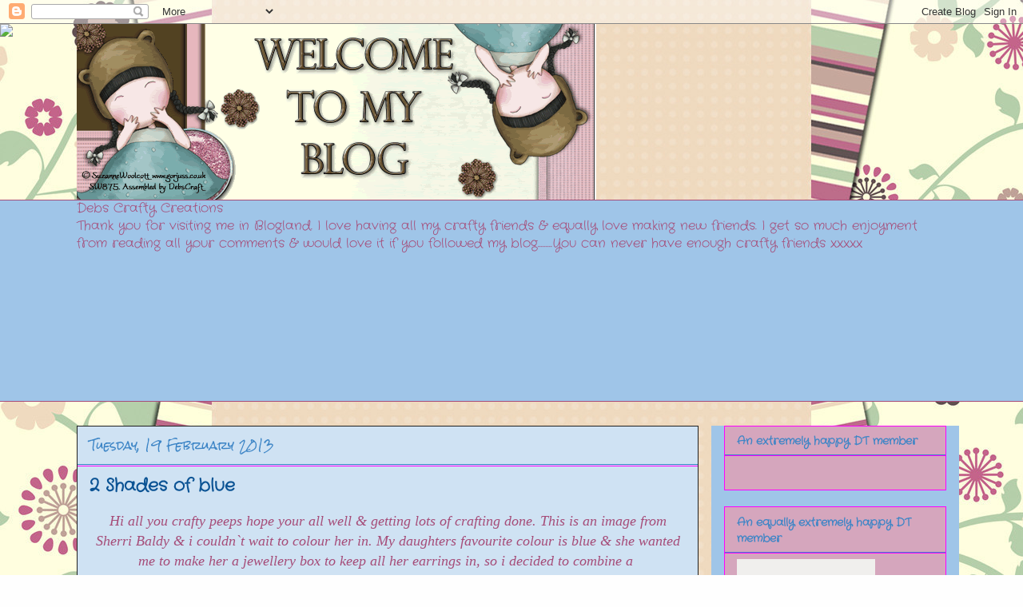

--- FILE ---
content_type: text/html; charset=UTF-8
request_url: https://debscraftycreations.blogspot.com/2013/02/2-shades-of-blue.html?showComment=1361385727652
body_size: 22575
content:
<!DOCTYPE html>
<html class='v2' dir='ltr' lang='en-GB'>
<head>
<link href='https://www.blogger.com/static/v1/widgets/335934321-css_bundle_v2.css' rel='stylesheet' type='text/css'/>
<meta content='width=1100' name='viewport'/>
<meta content='text/html; charset=UTF-8' http-equiv='Content-Type'/>
<meta content='blogger' name='generator'/>
<link href='https://debscraftycreations.blogspot.com/favicon.ico' rel='icon' type='image/x-icon'/>
<link href='http://debscraftycreations.blogspot.com/2013/02/2-shades-of-blue.html' rel='canonical'/>
<link rel="alternate" type="application/atom+xml" title="Debs Crafty Creations - Atom" href="https://debscraftycreations.blogspot.com/feeds/posts/default" />
<link rel="alternate" type="application/rss+xml" title="Debs Crafty Creations - RSS" href="https://debscraftycreations.blogspot.com/feeds/posts/default?alt=rss" />
<link rel="service.post" type="application/atom+xml" title="Debs Crafty Creations - Atom" href="https://www.blogger.com/feeds/7228803756249486528/posts/default" />

<link rel="alternate" type="application/atom+xml" title="Debs Crafty Creations - Atom" href="https://debscraftycreations.blogspot.com/feeds/1741060458208601491/comments/default" />
<!--Can't find substitution for tag [blog.ieCssRetrofitLinks]-->
<link href='https://blogger.googleusercontent.com/img/b/R29vZ2xl/AVvXsEiL-7n1lp4QcbQP26NZDlqq7s2-v6C_DhTSdWicpCSGyM0Far4GjYoBJguj5pVNtlZxD25SChVW8Jpxq558QcU3pLLD6dbi7pT3edD1R7e8kiFOAIMsG6KayZDPKve1clliAcPJDGsAk1U/s640/IMG_8785.JPG' rel='image_src'/>
<meta content='http://debscraftycreations.blogspot.com/2013/02/2-shades-of-blue.html' property='og:url'/>
<meta content='2 Shades of blue' property='og:title'/>
<meta content=' Hi all you crafty peeps hope your all well &amp; getting lots of crafting done. This is an image from Sherri Baldy &amp; i couldn`t wait to colour ...' property='og:description'/>
<meta content='https://blogger.googleusercontent.com/img/b/R29vZ2xl/AVvXsEiL-7n1lp4QcbQP26NZDlqq7s2-v6C_DhTSdWicpCSGyM0Far4GjYoBJguj5pVNtlZxD25SChVW8Jpxq558QcU3pLLD6dbi7pT3edD1R7e8kiFOAIMsG6KayZDPKve1clliAcPJDGsAk1U/w1200-h630-p-k-no-nu/IMG_8785.JPG' property='og:image'/>
<title>Debs Crafty Creations: 2 Shades of blue</title>
<style type='text/css'>@font-face{font-family:'Crafty Girls';font-style:normal;font-weight:400;font-display:swap;src:url(//fonts.gstatic.com/s/craftygirls/v16/va9B4kXI39VaDdlPJo8N_NveRhf6Xl7Glw.woff2)format('woff2');unicode-range:U+0000-00FF,U+0131,U+0152-0153,U+02BB-02BC,U+02C6,U+02DA,U+02DC,U+0304,U+0308,U+0329,U+2000-206F,U+20AC,U+2122,U+2191,U+2193,U+2212,U+2215,U+FEFF,U+FFFD;}@font-face{font-family:'Fontdiner Swanky';font-style:normal;font-weight:400;font-display:swap;src:url(//fonts.gstatic.com/s/fontdinerswanky/v24/ijwOs4XgRNsiaI5-hcVb4hQgMvCD0uYVKwOs1to.woff2)format('woff2');unicode-range:U+0000-00FF,U+0131,U+0152-0153,U+02BB-02BC,U+02C6,U+02DA,U+02DC,U+0304,U+0308,U+0329,U+2000-206F,U+20AC,U+2122,U+2191,U+2193,U+2212,U+2215,U+FEFF,U+FFFD;}@font-face{font-family:'Mountains of Christmas';font-style:normal;font-weight:700;font-display:swap;src:url(//fonts.gstatic.com/s/mountainsofchristmas/v24/3y9z6a4zcCnn5X0FDyrKi2ZRUBIy8uxoUo7eBGqJJPxIO7yLeEE.woff2)format('woff2');unicode-range:U+0000-00FF,U+0131,U+0152-0153,U+02BB-02BC,U+02C6,U+02DA,U+02DC,U+0304,U+0308,U+0329,U+2000-206F,U+20AC,U+2122,U+2191,U+2193,U+2212,U+2215,U+FEFF,U+FFFD;}@font-face{font-family:'Rock Salt';font-style:normal;font-weight:400;font-display:swap;src:url(//fonts.gstatic.com/s/rocksalt/v24/MwQ0bhv11fWD6QsAVOZrt0M6p7NGrQ.woff2)format('woff2');unicode-range:U+0000-00FF,U+0131,U+0152-0153,U+02BB-02BC,U+02C6,U+02DA,U+02DC,U+0304,U+0308,U+0329,U+2000-206F,U+20AC,U+2122,U+2191,U+2193,U+2212,U+2215,U+FEFF,U+FFFD;}</style>
<style id='page-skin-1' type='text/css'><!--
/*
-----------------------------------------------
Blogger Template Style
Name:     Awesome Inc.
Designer: Tina Chen
URL:      tinachen.org
----------------------------------------------- */
/* Content
----------------------------------------------- */
body {
font: normal normal 16px Crafty Girls;
color: #a64d79;
background: #fefefe url(//themes.googleusercontent.com/image?id=1huiBYMttnJbK71oO_kA92AZbM4_C5nlxa8A6dgAUNeYB4Q0Il5M7Lkty3rpTmY3IKG5A) no-repeat fixed top center /* Credit: clintscholz (http://www.istockphoto.com/googleimages.php?id=5652399&platform=blogger) */;
}
html body .content-outer {
min-width: 0;
max-width: 100%;
width: 100%;
}
a:link {
text-decoration: none;
color: #0b5394;
}
a:visited {
text-decoration: none;
color: #0b5394;
}
a:hover {
text-decoration: underline;
color: #0b5394;
}
.body-fauxcolumn-outer .cap-top {
position: absolute;
z-index: 1;
height: 276px;
width: 100%;
background: transparent none repeat-x scroll top left;
_background-image: none;
}
/* Columns
----------------------------------------------- */
.content-inner {
padding: 0;
}
.header-inner .section {
margin: 0 16px;
}
.tabs-inner .section {
margin: 0 16px;
}
.main-inner {
padding-top: 30px;
}
.main-inner .column-center-inner,
.main-inner .column-left-inner,
.main-inner .column-right-inner {
padding: 0 5px;
}
*+html body .main-inner .column-center-inner {
margin-top: -30px;
}
#layout .main-inner .column-center-inner {
margin-top: 0;
}
/* Header
----------------------------------------------- */
.header-outer {
margin: 0 0 0 0;
background: transparent none repeat scroll 0 0;
}
.Header h1 {
font: normal bold 40px Fontdiner Swanky;
color: #000000;
text-shadow: 0 0 -1px #000000;
}
.Header h1 a {
color: #000000;
}
.Header .description {
font: normal bold 30px Mountains of Christmas;
color: #000000;
}
.header-inner .Header .titlewrapper,
.header-inner .Header .descriptionwrapper {
padding-left: 0;
padding-right: 0;
margin-bottom: 0;
}
.header-inner .Header .titlewrapper {
padding-top: 22px;
}
/* Tabs
----------------------------------------------- */
.tabs-outer {
overflow: hidden;
position: relative;
background: #9fc5e8 none repeat scroll 0 0;
}
#layout .tabs-outer {
overflow: visible;
}
.tabs-cap-top, .tabs-cap-bottom {
position: absolute;
width: 100%;
border-top: 1px solid #a64d79;
}
.tabs-cap-bottom {
bottom: 0;
}
.tabs-inner .widget li a {
display: inline-block;
margin: 0;
padding: .6em 1.5em;
font: normal bold 14px Crafty Girls;
color: #a64d79;
border-top: 1px solid #a64d79;
border-bottom: 1px solid #a64d79;
border-left: 1px solid #a64d79;
height: 16px;
line-height: 16px;
}
.tabs-inner .widget li:last-child a {
border-right: 1px solid #a64d79;
}
.tabs-inner .widget li.selected a, .tabs-inner .widget li a:hover {
background: #d5a6bd none repeat-x scroll 0 -100px;
color: #6fa8dc;
}
/* Headings
----------------------------------------------- */
h2 {
font: normal bold 14px Crafty Girls;
color: #3d85c6;
}
/* Widgets
----------------------------------------------- */
.main-inner .section {
margin: 0 27px;
padding: 0;
}
.main-inner .column-left-outer,
.main-inner .column-right-outer {
margin-top: 0;
}
#layout .main-inner .column-left-outer,
#layout .main-inner .column-right-outer {
margin-top: 0;
}
.main-inner .column-left-inner,
.main-inner .column-right-inner {
background: #9fc5e8 none repeat 0 0;
-moz-box-shadow: 0 0 0 rgba(0, 0, 0, .2);
-webkit-box-shadow: 0 0 0 rgba(0, 0, 0, .2);
-goog-ms-box-shadow: 0 0 0 rgba(0, 0, 0, .2);
box-shadow: 0 0 0 rgba(0, 0, 0, .2);
-moz-border-radius: 0;
-webkit-border-radius: 0;
-goog-ms-border-radius: 0;
border-radius: 0;
}
#layout .main-inner .column-left-inner,
#layout .main-inner .column-right-inner {
margin-top: 0;
}
.sidebar .widget {
font: normal normal 14px Crafty Girls;
color: #000000;
}
.sidebar .widget a:link {
color: #878787;
}
.sidebar .widget a:visited {
color: #434343;
}
.sidebar .widget a:hover {
color: #cbcbcb;
}
.sidebar .widget h2 {
text-shadow: 0 0 -1px #000000;
}
.main-inner .widget {
background-color: #d5a6bd;
border: 1px solid #ff00ff;
padding: 0 15px 15px;
margin: 20px -16px;
-moz-box-shadow: 0 0 0 rgba(0, 0, 0, .2);
-webkit-box-shadow: 0 0 0 rgba(0, 0, 0, .2);
-goog-ms-box-shadow: 0 0 0 rgba(0, 0, 0, .2);
box-shadow: 0 0 0 rgba(0, 0, 0, .2);
-moz-border-radius: 0;
-webkit-border-radius: 0;
-goog-ms-border-radius: 0;
border-radius: 0;
}
.main-inner .widget h2 {
margin: 0 -15px;
padding: .6em 15px .5em;
border-bottom: 1px solid #3d85c6;
}
.footer-inner .widget h2 {
padding: 0 0 .4em;
border-bottom: 1px solid #3d85c6;
}
.main-inner .widget h2 + div, .footer-inner .widget h2 + div {
border-top: 1px solid #ff00ff;
padding-top: 8px;
}
.main-inner .widget .widget-content {
margin: 0 -15px;
padding: 7px 15px 0;
}
.main-inner .widget ul, .main-inner .widget #ArchiveList ul.flat {
margin: -8px -15px 0;
padding: 0;
list-style: none;
}
.main-inner .widget #ArchiveList {
margin: -8px 0 0;
}
.main-inner .widget ul li, .main-inner .widget #ArchiveList ul.flat li {
padding: .5em 15px;
text-indent: 0;
color: #656565;
border-top: 1px solid #ff00ff;
border-bottom: 1px solid #3d85c6;
}
.main-inner .widget #ArchiveList ul li {
padding-top: .25em;
padding-bottom: .25em;
}
.main-inner .widget ul li:first-child, .main-inner .widget #ArchiveList ul.flat li:first-child {
border-top: none;
}
.main-inner .widget ul li:last-child, .main-inner .widget #ArchiveList ul.flat li:last-child {
border-bottom: none;
}
.post-body {
position: relative;
}
.main-inner .widget .post-body ul {
padding: 0 2.5em;
margin: .5em 0;
list-style: disc;
}
.main-inner .widget .post-body ul li {
padding: 0.25em 0;
margin-bottom: .25em;
color: #a64d79;
border: none;
}
.footer-inner .widget ul {
padding: 0;
list-style: none;
}
.widget .zippy {
color: #656565;
}
/* Posts
----------------------------------------------- */
body .main-inner .Blog {
padding: 0;
margin-bottom: 1em;
background-color: transparent;
border: none;
-moz-box-shadow: 0 0 0 rgba(0, 0, 0, 0);
-webkit-box-shadow: 0 0 0 rgba(0, 0, 0, 0);
-goog-ms-box-shadow: 0 0 0 rgba(0, 0, 0, 0);
box-shadow: 0 0 0 rgba(0, 0, 0, 0);
}
.main-inner .section:last-child .Blog:last-child {
padding: 0;
margin-bottom: 1em;
}
.main-inner .widget h2.date-header {
margin: 0 -15px 1px;
padding: 0 0 0 0;
font: normal normal 14px Rock Salt;
color: #3d85c6;
background: transparent none no-repeat scroll top left;
border-top: 0 solid #d5a6bd;
border-bottom: 1px solid #3d85c6;
-moz-border-radius-topleft: 0;
-moz-border-radius-topright: 0;
-webkit-border-top-left-radius: 0;
-webkit-border-top-right-radius: 0;
border-top-left-radius: 0;
border-top-right-radius: 0;
position: static;
bottom: 100%;
right: 15px;
text-shadow: 0 0 -1px #000000;
}
.main-inner .widget h2.date-header span {
font: normal normal 14px Rock Salt;
display: block;
padding: .5em 15px;
border-left: 0 solid #d5a6bd;
border-right: 0 solid #d5a6bd;
}
.date-outer {
position: relative;
margin: 30px 0 20px;
padding: 0 15px;
background-color: #cfe2f3;
border: 1px solid #1f1f1f;
-moz-box-shadow: 0 0 0 rgba(0, 0, 0, .2);
-webkit-box-shadow: 0 0 0 rgba(0, 0, 0, .2);
-goog-ms-box-shadow: 0 0 0 rgba(0, 0, 0, .2);
box-shadow: 0 0 0 rgba(0, 0, 0, .2);
-moz-border-radius: 0;
-webkit-border-radius: 0;
-goog-ms-border-radius: 0;
border-radius: 0;
}
.date-outer:first-child {
margin-top: 0;
}
.date-outer:last-child {
margin-bottom: 20px;
-moz-border-radius-bottomleft: 0;
-moz-border-radius-bottomright: 0;
-webkit-border-bottom-left-radius: 0;
-webkit-border-bottom-right-radius: 0;
-goog-ms-border-bottom-left-radius: 0;
-goog-ms-border-bottom-right-radius: 0;
border-bottom-left-radius: 0;
border-bottom-right-radius: 0;
}
.date-posts {
margin: 0 -15px;
padding: 0 15px;
clear: both;
}
.post-outer, .inline-ad {
border-top: 1px solid #1f1f1f;
margin: 0 -15px;
padding: 15px 15px;
}
.post-outer {
padding-bottom: 10px;
}
.post-outer:first-child {
padding-top: 0;
border-top: none;
}
.post-outer:last-child, .inline-ad:last-child {
border-bottom: none;
}
.post-body {
position: relative;
}
.post-body img {
padding: 8px;
background: #c27ba0;
border: 1px solid #6fa8dc;
-moz-box-shadow: 0 0 0 rgba(0, 0, 0, .2);
-webkit-box-shadow: 0 0 0 rgba(0, 0, 0, .2);
box-shadow: 0 0 0 rgba(0, 0, 0, .2);
-moz-border-radius: 0;
-webkit-border-radius: 0;
border-radius: 0;
}
h3.post-title, h4 {
font: normal bold 22px Crafty Girls;
color: #0b5394;
}
h3.post-title a {
font: normal bold 22px Crafty Girls;
color: #0b5394;
}
h3.post-title a:hover {
color: #0b5394;
text-decoration: underline;
}
.post-header {
margin: 0 0 1em;
}
.post-body {
line-height: 1.4;
}
.post-outer h2 {
color: #a64d79;
}
.post-footer {
margin: 1.5em 0 0;
}
#blog-pager {
padding: 15px;
font-size: 120%;
background-color: #d5a6bd;
border: 1px solid #ff00ff;
-moz-box-shadow: 0 0 0 rgba(0, 0, 0, .2);
-webkit-box-shadow: 0 0 0 rgba(0, 0, 0, .2);
-goog-ms-box-shadow: 0 0 0 rgba(0, 0, 0, .2);
box-shadow: 0 0 0 rgba(0, 0, 0, .2);
-moz-border-radius: 0;
-webkit-border-radius: 0;
-goog-ms-border-radius: 0;
border-radius: 0;
-moz-border-radius-topleft: 0;
-moz-border-radius-topright: 0;
-webkit-border-top-left-radius: 0;
-webkit-border-top-right-radius: 0;
-goog-ms-border-top-left-radius: 0;
-goog-ms-border-top-right-radius: 0;
border-top-left-radius: 0;
border-top-right-radius-topright: 0;
margin-top: 1em;
}
.blog-feeds, .post-feeds {
margin: 1em 0;
text-align: center;
color: #c27ba0;
}
.blog-feeds a, .post-feeds a {
color: #000000;
}
.blog-feeds a:visited, .post-feeds a:visited {
color: #8e7cc3;
}
.blog-feeds a:hover, .post-feeds a:hover {
color: #741b47;
}
.post-outer .comments {
margin-top: 2em;
}
/* Comments
----------------------------------------------- */
.comments .comments-content .icon.blog-author {
background-repeat: no-repeat;
background-image: url([data-uri]);
}
.comments .comments-content .loadmore a {
border-top: 1px solid #a64d79;
border-bottom: 1px solid #a64d79;
}
.comments .continue {
border-top: 2px solid #a64d79;
}
/* Footer
----------------------------------------------- */
.footer-outer {
margin: -0 0 -1px;
padding: 0 0 0;
color: #ffffff;
overflow: hidden;
}
.footer-fauxborder-left {
border-top: 1px solid #ff00ff;
background: #9fc5e8 none repeat scroll 0 0;
-moz-box-shadow: 0 0 0 rgba(0, 0, 0, .2);
-webkit-box-shadow: 0 0 0 rgba(0, 0, 0, .2);
-goog-ms-box-shadow: 0 0 0 rgba(0, 0, 0, .2);
box-shadow: 0 0 0 rgba(0, 0, 0, .2);
margin: 0 -0;
}
/* Mobile
----------------------------------------------- */
body.mobile {
background-size: auto;
}
.mobile .body-fauxcolumn-outer {
background: transparent none repeat scroll top left;
}
*+html body.mobile .main-inner .column-center-inner {
margin-top: 0;
}
.mobile .main-inner .widget {
padding: 0 0 15px;
}
.mobile .main-inner .widget h2 + div,
.mobile .footer-inner .widget h2 + div {
border-top: none;
padding-top: 0;
}
.mobile .footer-inner .widget h2 {
padding: 0.5em 0;
border-bottom: none;
}
.mobile .main-inner .widget .widget-content {
margin: 0;
padding: 7px 0 0;
}
.mobile .main-inner .widget ul,
.mobile .main-inner .widget #ArchiveList ul.flat {
margin: 0 -15px 0;
}
.mobile .main-inner .widget h2.date-header {
right: 0;
}
.mobile .date-header span {
padding: 0.4em 0;
}
.mobile .date-outer:first-child {
margin-bottom: 0;
border: 1px solid #1f1f1f;
-moz-border-radius-topleft: 0;
-moz-border-radius-topright: 0;
-webkit-border-top-left-radius: 0;
-webkit-border-top-right-radius: 0;
-goog-ms-border-top-left-radius: 0;
-goog-ms-border-top-right-radius: 0;
border-top-left-radius: 0;
border-top-right-radius: 0;
}
.mobile .date-outer {
border-color: #1f1f1f;
border-width: 0 1px 1px;
}
.mobile .date-outer:last-child {
margin-bottom: 0;
}
.mobile .main-inner {
padding: 0;
}
.mobile .header-inner .section {
margin: 0;
}
.mobile .post-outer, .mobile .inline-ad {
padding: 5px 0;
}
.mobile .tabs-inner .section {
margin: 0 10px;
}
.mobile .main-inner .widget h2 {
margin: 0;
padding: 0;
}
.mobile .main-inner .widget h2.date-header span {
padding: 0;
}
.mobile .main-inner .widget .widget-content {
margin: 0;
padding: 7px 0 0;
}
.mobile #blog-pager {
border: 1px solid transparent;
background: #9fc5e8 none repeat scroll 0 0;
}
.mobile .main-inner .column-left-inner,
.mobile .main-inner .column-right-inner {
background: #9fc5e8 none repeat 0 0;
-moz-box-shadow: none;
-webkit-box-shadow: none;
-goog-ms-box-shadow: none;
box-shadow: none;
}
.mobile .date-posts {
margin: 0;
padding: 0;
}
.mobile .footer-fauxborder-left {
margin: 0;
border-top: inherit;
}
.mobile .main-inner .section:last-child .Blog:last-child {
margin-bottom: 0;
}
.mobile-index-contents {
color: #a64d79;
}
.mobile .mobile-link-button {
background: #0b5394 none repeat scroll 0 0;
}
.mobile-link-button a:link, .mobile-link-button a:visited {
color: #ffffff;
}
.mobile .tabs-inner .PageList .widget-content {
background: transparent;
border-top: 1px solid;
border-color: #a64d79;
color: #a64d79;
}
.mobile .tabs-inner .PageList .widget-content .pagelist-arrow {
border-left: 1px solid #a64d79;
}

--></style>
<style id='template-skin-1' type='text/css'><!--
body {
min-width: 1120px;
}
.content-outer, .content-fauxcolumn-outer, .region-inner {
min-width: 1120px;
max-width: 1120px;
_width: 1120px;
}
.main-inner .columns {
padding-left: 0px;
padding-right: 310px;
}
.main-inner .fauxcolumn-center-outer {
left: 0px;
right: 310px;
/* IE6 does not respect left and right together */
_width: expression(this.parentNode.offsetWidth -
parseInt("0px") -
parseInt("310px") + 'px');
}
.main-inner .fauxcolumn-left-outer {
width: 0px;
}
.main-inner .fauxcolumn-right-outer {
width: 310px;
}
.main-inner .column-left-outer {
width: 0px;
right: 100%;
margin-left: -0px;
}
.main-inner .column-right-outer {
width: 310px;
margin-right: -310px;
}
#layout {
min-width: 0;
}
#layout .content-outer {
min-width: 0;
width: 800px;
}
#layout .region-inner {
min-width: 0;
width: auto;
}
body#layout div.add_widget {
padding: 8px;
}
body#layout div.add_widget a {
margin-left: 32px;
}
--></style>
<style>
    body {background-image:url(\/\/themes.googleusercontent.com\/image?id=1huiBYMttnJbK71oO_kA92AZbM4_C5nlxa8A6dgAUNeYB4Q0Il5M7Lkty3rpTmY3IKG5A);}
    
@media (max-width: 200px) { body {background-image:url(\/\/themes.googleusercontent.com\/image?id=1huiBYMttnJbK71oO_kA92AZbM4_C5nlxa8A6dgAUNeYB4Q0Il5M7Lkty3rpTmY3IKG5A&options=w200);}}
@media (max-width: 400px) and (min-width: 201px) { body {background-image:url(\/\/themes.googleusercontent.com\/image?id=1huiBYMttnJbK71oO_kA92AZbM4_C5nlxa8A6dgAUNeYB4Q0Il5M7Lkty3rpTmY3IKG5A&options=w400);}}
@media (max-width: 800px) and (min-width: 401px) { body {background-image:url(\/\/themes.googleusercontent.com\/image?id=1huiBYMttnJbK71oO_kA92AZbM4_C5nlxa8A6dgAUNeYB4Q0Il5M7Lkty3rpTmY3IKG5A&options=w800);}}
@media (max-width: 1200px) and (min-width: 801px) { body {background-image:url(\/\/themes.googleusercontent.com\/image?id=1huiBYMttnJbK71oO_kA92AZbM4_C5nlxa8A6dgAUNeYB4Q0Il5M7Lkty3rpTmY3IKG5A&options=w1200);}}
/* Last tag covers anything over one higher than the previous max-size cap. */
@media (min-width: 1201px) { body {background-image:url(\/\/themes.googleusercontent.com\/image?id=1huiBYMttnJbK71oO_kA92AZbM4_C5nlxa8A6dgAUNeYB4Q0Il5M7Lkty3rpTmY3IKG5A&options=w1600);}}
  </style>
<link href='https://www.blogger.com/dyn-css/authorization.css?targetBlogID=7228803756249486528&amp;zx=a382b167-0dd0-4809-8d2f-98906c6dad87' media='none' onload='if(media!=&#39;all&#39;)media=&#39;all&#39;' rel='stylesheet'/><noscript><link href='https://www.blogger.com/dyn-css/authorization.css?targetBlogID=7228803756249486528&amp;zx=a382b167-0dd0-4809-8d2f-98906c6dad87' rel='stylesheet'/></noscript>
<meta name='google-adsense-platform-account' content='ca-host-pub-1556223355139109'/>
<meta name='google-adsense-platform-domain' content='blogspot.com'/>

</head>
<body class='loading variant-dark'>
<div class='navbar section' id='navbar' name='Navbar'><div class='widget Navbar' data-version='1' id='Navbar1'><script type="text/javascript">
    function setAttributeOnload(object, attribute, val) {
      if(window.addEventListener) {
        window.addEventListener('load',
          function(){ object[attribute] = val; }, false);
      } else {
        window.attachEvent('onload', function(){ object[attribute] = val; });
      }
    }
  </script>
<div id="navbar-iframe-container"></div>
<script type="text/javascript" src="https://apis.google.com/js/platform.js"></script>
<script type="text/javascript">
      gapi.load("gapi.iframes:gapi.iframes.style.bubble", function() {
        if (gapi.iframes && gapi.iframes.getContext) {
          gapi.iframes.getContext().openChild({
              url: 'https://www.blogger.com/navbar/7228803756249486528?po\x3d1741060458208601491\x26origin\x3dhttps://debscraftycreations.blogspot.com',
              where: document.getElementById("navbar-iframe-container"),
              id: "navbar-iframe"
          });
        }
      });
    </script><script type="text/javascript">
(function() {
var script = document.createElement('script');
script.type = 'text/javascript';
script.src = '//pagead2.googlesyndication.com/pagead/js/google_top_exp.js';
var head = document.getElementsByTagName('head')[0];
if (head) {
head.appendChild(script);
}})();
</script>
</div></div>
<div class='body-fauxcolumns'>
<div class='fauxcolumn-outer body-fauxcolumn-outer'>
<div class='cap-top'>
<div class='cap-left'></div>
<div class='cap-right'></div>
</div>
<div class='fauxborder-left'>
<div class='fauxborder-right'></div>
<div class='fauxcolumn-inner'>
</div>
</div>
<div class='cap-bottom'>
<div class='cap-left'></div>
<div class='cap-right'></div>
</div>
</div>
</div>
<div class='content'>
<div class='content-fauxcolumns'>
<div class='fauxcolumn-outer content-fauxcolumn-outer'>
<div class='cap-top'>
<div class='cap-left'></div>
<div class='cap-right'></div>
</div>
<div class='fauxborder-left'>
<div class='fauxborder-right'></div>
<div class='fauxcolumn-inner'>
</div>
</div>
<div class='cap-bottom'>
<div class='cap-left'></div>
<div class='cap-right'></div>
</div>
</div>
</div>
<div class='content-outer'>
<div class='content-cap-top cap-top'>
<div class='cap-left'></div>
<div class='cap-right'></div>
</div>
<div class='fauxborder-left content-fauxborder-left'>
<div class='fauxborder-right content-fauxborder-right'></div>
<div class='content-inner'>
<header>
<div class='header-outer'>
<div class='header-cap-top cap-top'>
<div class='cap-left'></div>
<div class='cap-right'></div>
</div>
<div class='fauxborder-left header-fauxborder-left'>
<div class='fauxborder-right header-fauxborder-right'></div>
<div class='region-inner header-inner'>
<div class='header section' id='header' name='Header'><div class='widget Header' data-version='1' id='Header1'>
<div id='header-inner'>
<a href='https://debscraftycreations.blogspot.com/' style='display: block'>
<img alt='Debs Crafty Creations' height='220px; ' id='Header1_headerimg' src='https://blogger.googleusercontent.com/img/b/R29vZ2xl/AVvXsEjNt0sDyTNQtfaLtWuMFJUhE7TsT_hGAywrlOd6AsbUv25bp7tTx3HEuoI3giENqGgB2U18yTTP_Mj0owH58bMKjguLiRfM9pthH8ySeG2jU93QbKoSMZma3hp-_NRly9yr5GZEtMIkhls/s1600/Chocolate+Giggles+BlogHeader.gif' style='display: block' width='650px; '/>
</a>
</div>
</div></div>
</div>
</div>
<div class='header-cap-bottom cap-bottom'>
<div class='cap-left'></div>
<div class='cap-right'></div>
</div>
</div>
</header>
<div class='tabs-outer'>
<div class='tabs-cap-top cap-top'>
<div class='cap-left'></div>
<div class='cap-right'></div>
</div>
<div class='fauxborder-left tabs-fauxborder-left'>
<div class='fauxborder-right tabs-fauxborder-right'></div>
<div class='region-inner tabs-inner'>
<div class='tabs section' id='crosscol' name='Cross-column'><div class='widget Text' data-version='1' id='Text2'>
<h2 class='title'>Debs Crafty Creations</h2>
<div class='widget-content'>
<div>Debs Crafty Creations</div>Thank you for visiting me in Blogland. I love having all my crafty friends &amp; equally love making new friends. I get so much enjoyment from reading all your comments &amp; would love it if you followed my blog.........You can never have enough crafty friends xxxxx
</div>
<div class='clear'></div>
</div></div>
<div class='tabs section' id='crosscol-overflow' name='Cross-Column 2'><div class='widget Followers' data-version='1' id='Followers1'>
<h2 class='title'>Followers</h2>
<div class='widget-content'>
<div id='Followers1-wrapper'>
<div style='margin-right:2px;'>
<div><script type="text/javascript" src="https://apis.google.com/js/platform.js"></script>
<div id="followers-iframe-container"></div>
<script type="text/javascript">
    window.followersIframe = null;
    function followersIframeOpen(url) {
      gapi.load("gapi.iframes", function() {
        if (gapi.iframes && gapi.iframes.getContext) {
          window.followersIframe = gapi.iframes.getContext().openChild({
            url: url,
            where: document.getElementById("followers-iframe-container"),
            messageHandlersFilter: gapi.iframes.CROSS_ORIGIN_IFRAMES_FILTER,
            messageHandlers: {
              '_ready': function(obj) {
                window.followersIframe.getIframeEl().height = obj.height;
              },
              'reset': function() {
                window.followersIframe.close();
                followersIframeOpen("https://www.blogger.com/followers/frame/7228803756249486528?colors\x3dCgt0cmFuc3BhcmVudBILdHJhbnNwYXJlbnQaByNhNjRkNzkiByMwYjUzOTQqByM2ZmE4ZGMyByMzZDg1YzY6ByNhNjRkNzlCByMwYjUzOTRKByM2NTY1NjVSByMwYjUzOTRaC3RyYW5zcGFyZW50\x26pageSize\x3d21\x26hl\x3den-GB\x26origin\x3dhttps://debscraftycreations.blogspot.com");
              },
              'open': function(url) {
                window.followersIframe.close();
                followersIframeOpen(url);
              }
            }
          });
        }
      });
    }
    followersIframeOpen("https://www.blogger.com/followers/frame/7228803756249486528?colors\x3dCgt0cmFuc3BhcmVudBILdHJhbnNwYXJlbnQaByNhNjRkNzkiByMwYjUzOTQqByM2ZmE4ZGMyByMzZDg1YzY6ByNhNjRkNzlCByMwYjUzOTRKByM2NTY1NjVSByMwYjUzOTRaC3RyYW5zcGFyZW50\x26pageSize\x3d21\x26hl\x3den-GB\x26origin\x3dhttps://debscraftycreations.blogspot.com");
  </script></div>
</div>
</div>
<div class='clear'></div>
</div>
</div></div>
</div>
</div>
<div class='tabs-cap-bottom cap-bottom'>
<div class='cap-left'></div>
<div class='cap-right'></div>
</div>
</div>
<div class='main-outer'>
<div class='main-cap-top cap-top'>
<div class='cap-left'></div>
<div class='cap-right'></div>
</div>
<div class='fauxborder-left main-fauxborder-left'>
<div class='fauxborder-right main-fauxborder-right'></div>
<div class='region-inner main-inner'>
<div class='columns fauxcolumns'>
<div class='fauxcolumn-outer fauxcolumn-center-outer'>
<div class='cap-top'>
<div class='cap-left'></div>
<div class='cap-right'></div>
</div>
<div class='fauxborder-left'>
<div class='fauxborder-right'></div>
<div class='fauxcolumn-inner'>
</div>
</div>
<div class='cap-bottom'>
<div class='cap-left'></div>
<div class='cap-right'></div>
</div>
</div>
<div class='fauxcolumn-outer fauxcolumn-left-outer'>
<div class='cap-top'>
<div class='cap-left'></div>
<div class='cap-right'></div>
</div>
<div class='fauxborder-left'>
<div class='fauxborder-right'></div>
<div class='fauxcolumn-inner'>
</div>
</div>
<div class='cap-bottom'>
<div class='cap-left'></div>
<div class='cap-right'></div>
</div>
</div>
<div class='fauxcolumn-outer fauxcolumn-right-outer'>
<div class='cap-top'>
<div class='cap-left'></div>
<div class='cap-right'></div>
</div>
<div class='fauxborder-left'>
<div class='fauxborder-right'></div>
<div class='fauxcolumn-inner'>
</div>
</div>
<div class='cap-bottom'>
<div class='cap-left'></div>
<div class='cap-right'></div>
</div>
</div>
<!-- corrects IE6 width calculation -->
<div class='columns-inner'>
<div class='column-center-outer'>
<div class='column-center-inner'>
<div class='main section' id='main' name='Main'><div class='widget Blog' data-version='1' id='Blog1'>
<div class='blog-posts hfeed'>

          <div class="date-outer">
        
<h2 class='date-header'><span>Tuesday, 19 February 2013</span></h2>

          <div class="date-posts">
        
<div class='post-outer'>
<div class='post hentry uncustomized-post-template' itemprop='blogPost' itemscope='itemscope' itemtype='http://schema.org/BlogPosting'>
<meta content='https://blogger.googleusercontent.com/img/b/R29vZ2xl/AVvXsEiL-7n1lp4QcbQP26NZDlqq7s2-v6C_DhTSdWicpCSGyM0Far4GjYoBJguj5pVNtlZxD25SChVW8Jpxq558QcU3pLLD6dbi7pT3edD1R7e8kiFOAIMsG6KayZDPKve1clliAcPJDGsAk1U/s640/IMG_8785.JPG' itemprop='image_url'/>
<meta content='7228803756249486528' itemprop='blogId'/>
<meta content='1741060458208601491' itemprop='postId'/>
<a name='1741060458208601491'></a>
<h3 class='post-title entry-title' itemprop='name'>
2 Shades of blue
</h3>
<div class='post-header'>
<div class='post-header-line-1'></div>
</div>
<div class='post-body entry-content' id='post-body-1741060458208601491' itemprop='description articleBody'>
<div style="text-align: center;">
<span style="font-family: Georgia, Times New Roman, serif; font-size: large;"><i>Hi all you crafty peeps hope your all well &amp; getting lots of crafting done. This is an image from Sherri Baldy &amp; i couldn`t wait to colour her in. My daughters favourite colour is blue &amp; she wanted me to make her a&nbsp;jewellery box to keep all her earrings in, so i decided to combine a&nbsp;</i></span></div>
<div style="text-align: center;">
<span style="font-family: Georgia, Times New Roman, serif; font-size: large;"><i>4 drawer box with an easel card, &amp; blue was perfect for the challenge over at Sherri Baldy.....2 shades of blue.&nbsp;<a href="http://bestieschallenge.blogspot.co.uk/2013/02/challenge-6-two-shades-of-blue.html">http://bestieschallenge.blogspot.co.uk/2013/02/challenge-6-two-shades-of-blue.html</a>&nbsp;</i></span></div>
<div style="text-align: center;">
<span style="font-family: Georgia, Times New Roman, serif; font-size: large;"><i><br /></i></span></div>
<div class="separator" style="clear: both; text-align: center;">
<a href="https://blogger.googleusercontent.com/img/b/R29vZ2xl/AVvXsEiL-7n1lp4QcbQP26NZDlqq7s2-v6C_DhTSdWicpCSGyM0Far4GjYoBJguj5pVNtlZxD25SChVW8Jpxq558QcU3pLLD6dbi7pT3edD1R7e8kiFOAIMsG6KayZDPKve1clliAcPJDGsAk1U/s1600/IMG_8785.JPG" imageanchor="1" style="margin-left: 1em; margin-right: 1em;"><img border="0" height="640" src="https://blogger.googleusercontent.com/img/b/R29vZ2xl/AVvXsEiL-7n1lp4QcbQP26NZDlqq7s2-v6C_DhTSdWicpCSGyM0Far4GjYoBJguj5pVNtlZxD25SChVW8Jpxq558QcU3pLLD6dbi7pT3edD1R7e8kiFOAIMsG6KayZDPKve1clliAcPJDGsAk1U/s640/IMG_8785.JPG" width="446" /></a></div>
<div class="separator" style="clear: both; text-align: center;">
<span style="font-family: Georgia, Times New Roman, serif; font-size: large;"><i>I used my spellbinders dies to cut out the image &amp; made a frame from rainbow mirri</i></span></div>
<div class="separator" style="clear: both; text-align: center;">
<span style="font-family: Georgia, Times New Roman, serif; font-size: large;"><i>The butterfly backing card is from Hunkydory&nbsp;</i></span></div>
<div class="separator" style="clear: both; text-align: center;">
<span style="font-family: Georgia, Times New Roman, serif; font-size: large;"><i>butterfly sorbet&nbsp;</i></span></div>
<br />
<div class="separator" style="clear: both; text-align: center;">
<a href="https://blogger.googleusercontent.com/img/b/R29vZ2xl/AVvXsEjIpF0Vwo1xWANbTt6aAFBjMSaNjs46MKluyWjOtgL-I3HiF02Wwp1_8Eqv4Ieqo0P9OEd30r_25XSJM3kKJO_JCCtk4xSD6cVe0Aqc57tSbVhOfI8rdH3_p3VL14CuNpBeSbQMqkI7bgI/s1600/IMG_8786.JPG" imageanchor="1" style="clear: left; float: left; margin-bottom: 1em; margin-right: 1em;"><img border="0" height="320" src="https://blogger.googleusercontent.com/img/b/R29vZ2xl/AVvXsEjIpF0Vwo1xWANbTt6aAFBjMSaNjs46MKluyWjOtgL-I3HiF02Wwp1_8Eqv4Ieqo0P9OEd30r_25XSJM3kKJO_JCCtk4xSD6cVe0Aqc57tSbVhOfI8rdH3_p3VL14CuNpBeSbQMqkI7bgI/s320/IMG_8786.JPG" width="180" /></a><a href="https://blogger.googleusercontent.com/img/b/R29vZ2xl/AVvXsEgOCLF8Vp2YxAeXvvkJ3-0wfRR0emXhT4KUTGZ2iuS1SNFn4q8g3d_Fo4k8CnEWbYs2Q0OFp9xLHeic2QYg1iMZ1crqtPZEuNlVcH3jAWcI4S3en5sm2_2OBSXbVFbdt_tIeOgDefyJH0o/s1600/IMG_8789.JPG" imageanchor="1" style="clear: right; float: right; margin-bottom: 1em; margin-left: 1em;"><img border="0" height="320" src="https://blogger.googleusercontent.com/img/b/R29vZ2xl/AVvXsEgOCLF8Vp2YxAeXvvkJ3-0wfRR0emXhT4KUTGZ2iuS1SNFn4q8g3d_Fo4k8CnEWbYs2Q0OFp9xLHeic2QYg1iMZ1crqtPZEuNlVcH3jAWcI4S3en5sm2_2OBSXbVFbdt_tIeOgDefyJH0o/s320/IMG_8789.JPG" width="180" /></a></div>
<br />
<div style="text-align: center;">
&nbsp;<span style="font-family: Georgia, Times New Roman, serif; font-size: large;"><i>I coloured her in using&nbsp;</i></span></div>
<div style="text-align: center;">
<span style="font-family: Georgia, Times New Roman, serif; font-size: large;"><i>promarkers</i></span></div>
<div style="text-align: center;">
<span style="font-family: Georgia, Times New Roman, serif; font-size: large;"><i><br /></i></span></div>
<div style="text-align: center;">
<span style="font-family: Georgia, Times New Roman, serif; font-size: large;"><i>Lots of gorgeous glitter</i></span></div>
<div style="text-align: center;">
<span style="font-family: Georgia, Times New Roman, serif; font-size: large;"><i>added using a quickie gluepen&nbsp;</i></span></div>
<div style="text-align: center;">
<span style="font-family: Georgia, Times New Roman, serif; font-size: large;"><i>Looks fab around her glasses</i></span></div>
<div class="separator" style="clear: both; text-align: center;">
<a href="https://blogger.googleusercontent.com/img/b/R29vZ2xl/AVvXsEgNIuBxs-xbC32ghm8to6mrsJbKAVSurvVeFxBscdh7WBXhxcf9ph8orVtoR9ycUQ2I9VO15ivGRvXwqOhe85AYOAwfWamnGqDcZuYxWSlkFMh6Sd-k3y86iptawxgS-PyxmHxDhiuIJVs/s1600/IMG_8787.JPG" imageanchor="1" style="margin-left: 1em; margin-right: 1em;"><img border="0" height="180" src="https://blogger.googleusercontent.com/img/b/R29vZ2xl/AVvXsEgNIuBxs-xbC32ghm8to6mrsJbKAVSurvVeFxBscdh7WBXhxcf9ph8orVtoR9ycUQ2I9VO15ivGRvXwqOhe85AYOAwfWamnGqDcZuYxWSlkFMh6Sd-k3y86iptawxgS-PyxmHxDhiuIJVs/s320/IMG_8787.JPG" width="320" /></a></div>
<div class="separator" style="clear: both; text-align: center;">
<br /></div>
<div class="separator" style="clear: both; text-align: center;">
<span style="font-family: Georgia, Times New Roman, serif; font-size: large;"><i>I made a topper using the scrapbook factory</i></span></div>
<br />
<div class="separator" style="clear: both; text-align: center;">
<a href="https://blogger.googleusercontent.com/img/b/R29vZ2xl/AVvXsEjfXJqxyDbHBeaVVHkOv3PlqfQi2x4s0tytZXb-n3Zg3dsKykl5sn1xobDAaWh6INZDBYSMQG5JpT_3zXzS99uoqskOsxnlzTnOT5DdgnY13qE8VJcpSg9rjPvswyWQCqwxSBpO6tjXCGg/s1600/IMG_8791.JPG" imageanchor="1" style="clear: left; float: left; margin-bottom: 1em; margin-right: 1em;"><img border="0" height="320" src="https://blogger.googleusercontent.com/img/b/R29vZ2xl/AVvXsEjfXJqxyDbHBeaVVHkOv3PlqfQi2x4s0tytZXb-n3Zg3dsKykl5sn1xobDAaWh6INZDBYSMQG5JpT_3zXzS99uoqskOsxnlzTnOT5DdgnY13qE8VJcpSg9rjPvswyWQCqwxSBpO6tjXCGg/s320/IMG_8791.JPG" width="180" /></a><a href="https://blogger.googleusercontent.com/img/b/R29vZ2xl/AVvXsEj-CSD1bFiyVgyb18m211J2BOqRkWiqYvhbFcOEFhm202OvjpPNH3XTLurtOBOuSFFJlLsZRMG5hHTNo_JhDA8IOs0LrMA4M8KtD6hQjmO0vD0k-RHr8ppp7JuK2urPBGvRVhHqE_6xG4c/s1600/IMG_8792.JPG" imageanchor="1" style="clear: right; float: right; margin-bottom: 1em; margin-left: 1em;"><img border="0" height="320" src="https://blogger.googleusercontent.com/img/b/R29vZ2xl/AVvXsEj-CSD1bFiyVgyb18m211J2BOqRkWiqYvhbFcOEFhm202OvjpPNH3XTLurtOBOuSFFJlLsZRMG5hHTNo_JhDA8IOs0LrMA4M8KtD6hQjmO0vD0k-RHr8ppp7JuK2urPBGvRVhHqE_6xG4c/s320/IMG_8792.JPG" width="180" /></a></div>
<br />
<span style="font-family: Georgia, Times New Roman, serif; font-size: large;"><i><br /></i></span>
<br />
<div style="text-align: center;">
<span style="font-family: Georgia, Times New Roman, serif; font-size: large;"><i>I used spellies Butterfly</i></span></div>
<div style="text-align: center;">
<span style="font-family: Georgia, Times New Roman, serif; font-size: large;"><i>dies &amp; Cheery Lyn flourish die&nbsp;</i></span></div>
<span style="font-family: Georgia, Times New Roman, serif; font-size: large;"><i><br /></i></span>
<br />
<div style="text-align: center;">
<span style="font-family: Georgia, Times New Roman, serif; font-size: large;"><i>&amp; added some ribbon &amp; mulberry roses&nbsp;</i></span></div>
<div style="text-align: center;">
<span style="font-family: Georgia, Times New Roman, serif; font-size: large;"><i><br /></i></span></div>
<div style="text-align: center;">
<span style="font-family: Georgia, Times New Roman, serif; font-size: large;"><i>&amp; the end 4 drawer box card was finished</i></span></div>
<div style="text-align: center;">
<span style="font-family: Georgia, Times New Roman, serif; font-size: large;"><i>My daughter loved it&nbsp;</i></span></div>
<div style="text-align: center;">
<span style="font-family: Georgia, Times New Roman, serif; font-size: large;"><i>&amp; i have to say.....</i></span></div>
<div style="text-align: center;">
<span style="font-family: Georgia, Times New Roman, serif; font-size: large;"><i>I was rather pleased myself :)&nbsp;</i></span><br />
<span style="font-family: Georgia, Times New Roman, serif; font-size: large;"><i><br /></i></span>
<span style="font-family: Georgia, Times New Roman, serif; font-size: large;"><i>I would also like to enter this into the following challenges</i></span><br />
<span style="font-family: Georgia, Times New Roman, serif; font-size: large;"><i><a href="http://cutecardthursday.blogspot.co.uk/2013/02/challenge-256-eye-for-detail.html">http://cutecardthursday.blogspot.co.uk/2013/02/challenge-256-eye-for-detail.html</a></i></span><br />
<br />
<span style="font-family: Georgia, Times New Roman, serif; font-size: large;"><a href="http://stampwithsarahkay.blogspot.co.uk/2013/02/challenge-187-lots-of-layers.html">http://stampwithsarahkay.blogspot.co.uk/2013/02/challenge-187-lots-of-layers.html</a></span><br />
<br />
<span style="font-family: Georgia, Times New Roman, serif; font-size: large;"><a href="http://deepoceanchallengeblog.blogspot.co.uk/2013/02/challenge-45-letter-b-blue-baby-birthday.html">http://deepoceanchallengeblog.blogspot.co.uk/2013/02/challenge-45-letter-b-blue-baby-birthday.html</a></span><br />
<span style="font-family: Georgia, Times New Roman, serif; font-size: large;">My B is ...... Blue, Butterflies &amp; Bows&nbsp;</span><br />
<span style="font-family: Georgia, Times New Roman, serif; font-size: large;"><br /></span>
<span style="font-family: Georgia, Times New Roman, serif; font-size: large;"><a href="http://onestitchatatimechallenge.blogspot.co.uk/2013/02/challenge-151-make-it-girly.html">http://onestitchatatimechallenge.blogspot.co.uk/2013/02/challenge-151-make-it-girly.html</a></span><br />
<br />
<span style="font-size: large;"><a href="http://cutiepiechallenge.blogspot.co.uk/2013/02/challenge-38-pretty-pastels.html">http://cutiepiechallenge.blogspot.co.uk/2013/02/challenge-38-pretty-pastels.html</a></span><br />
<br />
<br />
<span style="font-family: Georgia, Times New Roman, serif; font-size: large;"><a href="http://nomatterwhichchallenges.blogspot.ca/2013/02/challenge-6.html">http://nomatterwhichchallenges.blogspot.ca/2013/02/challenge-6.html</a></span><br />
<br />
<span style="font-size: large;"><a href="http://lacysunshinechallengeblog.blogspot.co.uk/2013/02/challenge-2-favourite-colour-combo.html">http://lacysunshinechallengeblog.blogspot.co.uk/2013/02/challenge-2-favourite-colour-combo.html</a></span><br />
<br />
<span style="font-size: large;"><a href="http://daisydoodlescreativechallenges.blogspot.co.uk/2013/02/challenge-78.html">http://daisydoodlescreativechallenges.blogspot.co.uk/2013/02/challenge-78.html</a></span><br />
<br />
<span style="font-size: large;"><a href="http://cutedaisymay.blogspot.ca/">http://cutedaisymay.blogspot.ca/</a></span><br />
<br />
<span style="font-size: large;"><a href="http://pinspirationalchallenges.blogspot.ca/2013/02/pinspirational-challenge-45-and-dt-call.html">http://pinspirationalchallenges.blogspot.ca/2013/02/pinspirational-challenge-45-and-dt-call.html</a>&nbsp;DT</span><br />
<div class="separator" style="clear: both; text-align: center;">
<a href="https://blogger.googleusercontent.com/img/b/R29vZ2xl/AVvXsEibkWjgW9cKQOG_sW9PREo0z1R4RoXJDKfY3EBMQAA8q035wlIMjLfhPt7hbbQNoYk2uMm3Gw8oUC3cQ633YxXv0GM8hXJ3g3VKk4ZPgFyIE6rz1oTn7cj3X_NbJjhtEL-H7XtSQkQXElg/s1600/Pintrest+blue+hair+lady.jpg" imageanchor="1" style="margin-left: 1em; margin-right: 1em;"><img border="0" height="320" src="https://blogger.googleusercontent.com/img/b/R29vZ2xl/AVvXsEibkWjgW9cKQOG_sW9PREo0z1R4RoXJDKfY3EBMQAA8q035wlIMjLfhPt7hbbQNoYk2uMm3Gw8oUC3cQ633YxXv0GM8hXJ3g3VKk4ZPgFyIE6rz1oTn7cj3X_NbJjhtEL-H7XtSQkQXElg/s320/Pintrest+blue+hair+lady.jpg" width="320" /></a></div>
<span style="font-size: large;"><br /></span>
<br />
<br />
<span style="font-family: Georgia, Times New Roman, serif; font-size: large;"><br /></span>
</div>
<div style='clear: both;'></div>
</div>
<div class='post-footer'>
<div class='post-footer-line post-footer-line-1'>
<span class='post-author vcard'>
Posted by
<span class='fn' itemprop='author' itemscope='itemscope' itemtype='http://schema.org/Person'>
<meta content='https://www.blogger.com/profile/03474301577950675071' itemprop='url'/>
<a class='g-profile' href='https://www.blogger.com/profile/03474301577950675071' rel='author' title='author profile'>
<span itemprop='name'>Unknown</span>
</a>
</span>
</span>
<span class='post-timestamp'>
at
<meta content='http://debscraftycreations.blogspot.com/2013/02/2-shades-of-blue.html' itemprop='url'/>
<a class='timestamp-link' href='https://debscraftycreations.blogspot.com/2013/02/2-shades-of-blue.html' rel='bookmark' title='permanent link'><abbr class='published' itemprop='datePublished' title='2013-02-19T20:28:00Z'>20:28</abbr></a>
</span>
<span class='post-comment-link'>
</span>
<span class='post-icons'>
<span class='item-control blog-admin pid-1965105691'>
<a href='https://www.blogger.com/post-edit.g?blogID=7228803756249486528&postID=1741060458208601491&from=pencil' title='Edit Post'>
<img alt='' class='icon-action' height='18' src='https://resources.blogblog.com/img/icon18_edit_allbkg.gif' width='18'/>
</a>
</span>
</span>
<div class='post-share-buttons goog-inline-block'>
<a class='goog-inline-block share-button sb-email' href='https://www.blogger.com/share-post.g?blogID=7228803756249486528&postID=1741060458208601491&target=email' target='_blank' title='Email This'><span class='share-button-link-text'>Email This</span></a><a class='goog-inline-block share-button sb-blog' href='https://www.blogger.com/share-post.g?blogID=7228803756249486528&postID=1741060458208601491&target=blog' onclick='window.open(this.href, "_blank", "height=270,width=475"); return false;' target='_blank' title='BlogThis!'><span class='share-button-link-text'>BlogThis!</span></a><a class='goog-inline-block share-button sb-twitter' href='https://www.blogger.com/share-post.g?blogID=7228803756249486528&postID=1741060458208601491&target=twitter' target='_blank' title='Share to X'><span class='share-button-link-text'>Share to X</span></a><a class='goog-inline-block share-button sb-facebook' href='https://www.blogger.com/share-post.g?blogID=7228803756249486528&postID=1741060458208601491&target=facebook' onclick='window.open(this.href, "_blank", "height=430,width=640"); return false;' target='_blank' title='Share to Facebook'><span class='share-button-link-text'>Share to Facebook</span></a><a class='goog-inline-block share-button sb-pinterest' href='https://www.blogger.com/share-post.g?blogID=7228803756249486528&postID=1741060458208601491&target=pinterest' target='_blank' title='Share to Pinterest'><span class='share-button-link-text'>Share to Pinterest</span></a>
</div>
</div>
<div class='post-footer-line post-footer-line-2'>
<span class='post-labels'>
</span>
</div>
<div class='post-footer-line post-footer-line-3'>
<span class='post-location'>
</span>
</div>
</div>
</div>
<div class='comments' id='comments'>
<a name='comments'></a>
<h4>17 comments:</h4>
<div id='Blog1_comments-block-wrapper'>
<dl class='avatar-comment-indent' id='comments-block'>
<dt class='comment-author ' id='c2682860655789467208'>
<a name='c2682860655789467208'></a>
<div class="avatar-image-container vcard"><span dir="ltr"><a href="https://www.blogger.com/profile/15161483146097936368" target="" rel="nofollow" onclick="" class="avatar-hovercard" id="av-2682860655789467208-15161483146097936368"><img src="https://resources.blogblog.com/img/blank.gif" width="35" height="35" class="delayLoad" style="display: none;" longdesc="//blogger.googleusercontent.com/img/b/R29vZ2xl/AVvXsEg3_lDmnKL5ojjHpC3X9Oc25mFNL6TH7E-yop0BNcd6fTwox1LdgKUcNx0Ccvh_ywhjI9xPI7yqtKdrRbCmRs03PSw7RKgeD2UhUVWESvwIVWvRcMCiTbQKacNc8Vz3GA/s45-c/20181019_161512.jpg" alt="" title="jane stillman">

<noscript><img src="//blogger.googleusercontent.com/img/b/R29vZ2xl/AVvXsEg3_lDmnKL5ojjHpC3X9Oc25mFNL6TH7E-yop0BNcd6fTwox1LdgKUcNx0Ccvh_ywhjI9xPI7yqtKdrRbCmRs03PSw7RKgeD2UhUVWESvwIVWvRcMCiTbQKacNc8Vz3GA/s45-c/20181019_161512.jpg" width="35" height="35" class="photo" alt=""></noscript></a></span></div>
<a href='https://www.blogger.com/profile/15161483146097936368' rel='nofollow'>jane stillman</a>
said...
</dt>
<dd class='comment-body' id='Blog1_cmt-2682860655789467208'>
<p>
A great card, love the shades of blue, and so much detail to look at x
</p>
</dd>
<dd class='comment-footer'>
<span class='comment-timestamp'>
<a href='https://debscraftycreations.blogspot.com/2013/02/2-shades-of-blue.html?showComment=1361358012639#c2682860655789467208' title='comment permalink'>
20 February 2013 at 11:00
</a>
<span class='item-control blog-admin pid-1929707302'>
<a class='comment-delete' href='https://www.blogger.com/comment/delete/7228803756249486528/2682860655789467208' title='Delete Comment'>
<img src='https://resources.blogblog.com/img/icon_delete13.gif'/>
</a>
</span>
</span>
</dd>
<dt class='comment-author ' id='c481803739206267096'>
<a name='c481803739206267096'></a>
<div class="avatar-image-container vcard"><span dir="ltr"><a href="https://www.blogger.com/profile/15180736604435426888" target="" rel="nofollow" onclick="" class="avatar-hovercard" id="av-481803739206267096-15180736604435426888"><img src="https://resources.blogblog.com/img/blank.gif" width="35" height="35" class="delayLoad" style="display: none;" longdesc="//3.bp.blogspot.com/-FnBfA_H0mRc/Zh9xfY5IvdI/AAAAAAAAru0/jafh-_JhgbM5IGbDwgUG1pcluhIlxO_YgCK4BGAYYCw/s35/saltyairtee3.jpg" alt="" title="Linda Simpson">

<noscript><img src="//3.bp.blogspot.com/-FnBfA_H0mRc/Zh9xfY5IvdI/AAAAAAAAru0/jafh-_JhgbM5IGbDwgUG1pcluhIlxO_YgCK4BGAYYCw/s35/saltyairtee3.jpg" width="35" height="35" class="photo" alt=""></noscript></a></span></div>
<a href='https://www.blogger.com/profile/15180736604435426888' rel='nofollow'>Linda Simpson</a>
said...
</dt>
<dd class='comment-body' id='Blog1_cmt-481803739206267096'>
<p>
This is beautiful and love the gorgeous colours.  Beautiful image and papers.<br /><br />Hugs<br />Linda xxx
</p>
</dd>
<dd class='comment-footer'>
<span class='comment-timestamp'>
<a href='https://debscraftycreations.blogspot.com/2013/02/2-shades-of-blue.html?showComment=1361367016987#c481803739206267096' title='comment permalink'>
20 February 2013 at 13:30
</a>
<span class='item-control blog-admin pid-1468077607'>
<a class='comment-delete' href='https://www.blogger.com/comment/delete/7228803756249486528/481803739206267096' title='Delete Comment'>
<img src='https://resources.blogblog.com/img/icon_delete13.gif'/>
</a>
</span>
</span>
</dd>
<dt class='comment-author ' id='c8883903212762359306'>
<a name='c8883903212762359306'></a>
<div class="avatar-image-container vcard"><span dir="ltr"><a href="https://www.blogger.com/profile/07721158541282139736" target="" rel="nofollow" onclick="" class="avatar-hovercard" id="av-8883903212762359306-07721158541282139736"><img src="https://resources.blogblog.com/img/blank.gif" width="35" height="35" class="delayLoad" style="display: none;" longdesc="//blogger.googleusercontent.com/img/b/R29vZ2xl/AVvXsEhmIzCmnUmLk0nH1Pnt0J03VP4W7TVKkNvVELU9DQ7ufncM70QREYYWFLHyh8dITCjxnfOWIek7j-TcPwPF3FtxsYhfoG_pTNu97NJzLtccR5t3NUzFjKC69IT68RUa724/s45-c/20210520_130149.jpg" alt="" title="Hazel">

<noscript><img src="//blogger.googleusercontent.com/img/b/R29vZ2xl/AVvXsEhmIzCmnUmLk0nH1Pnt0J03VP4W7TVKkNvVELU9DQ7ufncM70QREYYWFLHyh8dITCjxnfOWIek7j-TcPwPF3FtxsYhfoG_pTNu97NJzLtccR5t3NUzFjKC69IT68RUa724/s45-c/20210520_130149.jpg" width="35" height="35" class="photo" alt=""></noscript></a></span></div>
<a href='https://www.blogger.com/profile/07721158541282139736' rel='nofollow'>Hazel</a>
said...
</dt>
<dd class='comment-body' id='Blog1_cmt-8883903212762359306'>
<p>
A lovely card in beautiful colours. Thanks for joining us at OSAAT. Hazel x
</p>
</dd>
<dd class='comment-footer'>
<span class='comment-timestamp'>
<a href='https://debscraftycreations.blogspot.com/2013/02/2-shades-of-blue.html?showComment=1361368480506#c8883903212762359306' title='comment permalink'>
20 February 2013 at 13:54
</a>
<span class='item-control blog-admin pid-255802359'>
<a class='comment-delete' href='https://www.blogger.com/comment/delete/7228803756249486528/8883903212762359306' title='Delete Comment'>
<img src='https://resources.blogblog.com/img/icon_delete13.gif'/>
</a>
</span>
</span>
</dd>
<dt class='comment-author ' id='c4724156156886803969'>
<a name='c4724156156886803969'></a>
<div class="avatar-image-container vcard"><span dir="ltr"><a href="https://www.blogger.com/profile/04233668999069443779" target="" rel="nofollow" onclick="" class="avatar-hovercard" id="av-4724156156886803969-04233668999069443779"><img src="https://resources.blogblog.com/img/blank.gif" width="35" height="35" class="delayLoad" style="display: none;" longdesc="//blogger.googleusercontent.com/img/b/R29vZ2xl/AVvXsEj4wFo22tWIrAoqVb9aCBQtVmAODQT5i64UCQdKui0EEmTk1JbEdiL7Q6HSFXOl0-wjySVvLYHoQ95KjyXgygpdFTDU6g7sbd--AkqplNu61GWgM9g5ArcnfQBgnHU5Pw/s45-c/10357196_10152530182817367_7612721571000923028_n.jpg" alt="" title="ShersL84bed">

<noscript><img src="//blogger.googleusercontent.com/img/b/R29vZ2xl/AVvXsEj4wFo22tWIrAoqVb9aCBQtVmAODQT5i64UCQdKui0EEmTk1JbEdiL7Q6HSFXOl0-wjySVvLYHoQ95KjyXgygpdFTDU6g7sbd--AkqplNu61GWgM9g5ArcnfQBgnHU5Pw/s45-c/10357196_10152530182817367_7612721571000923028_n.jpg" width="35" height="35" class="photo" alt=""></noscript></a></span></div>
<a href='https://www.blogger.com/profile/04233668999069443779' rel='nofollow'>ShersL84bed</a>
said...
</dt>
<dd class='comment-body' id='Blog1_cmt-4724156156886803969'>
<p>
Gorgeous card.  Thank you for joining Sherri&#39;s besties challenge.<br /><br />Smiles Sher
</p>
</dd>
<dd class='comment-footer'>
<span class='comment-timestamp'>
<a href='https://debscraftycreations.blogspot.com/2013/02/2-shades-of-blue.html?showComment=1361385727652#c4724156156886803969' title='comment permalink'>
20 February 2013 at 18:42
</a>
<span class='item-control blog-admin pid-1743140901'>
<a class='comment-delete' href='https://www.blogger.com/comment/delete/7228803756249486528/4724156156886803969' title='Delete Comment'>
<img src='https://resources.blogblog.com/img/icon_delete13.gif'/>
</a>
</span>
</span>
</dd>
<dt class='comment-author ' id='c7634711686746759676'>
<a name='c7634711686746759676'></a>
<div class="avatar-image-container avatar-stock"><span dir="ltr"><a href="https://www.blogger.com/profile/06459340698156250016" target="" rel="nofollow" onclick="" class="avatar-hovercard" id="av-7634711686746759676-06459340698156250016"><img src="//www.blogger.com/img/blogger_logo_round_35.png" width="35" height="35" alt="" title="Dawn">

</a></span></div>
<a href='https://www.blogger.com/profile/06459340698156250016' rel='nofollow'>Dawn</a>
said...
</dt>
<dd class='comment-body' id='Blog1_cmt-7634711686746759676'>
<p>
Adorable card! Love all the blue!<br />Hugs<br />Dawn xx
</p>
</dd>
<dd class='comment-footer'>
<span class='comment-timestamp'>
<a href='https://debscraftycreations.blogspot.com/2013/02/2-shades-of-blue.html?showComment=1361398813252#c7634711686746759676' title='comment permalink'>
20 February 2013 at 22:20
</a>
<span class='item-control blog-admin pid-709644128'>
<a class='comment-delete' href='https://www.blogger.com/comment/delete/7228803756249486528/7634711686746759676' title='Delete Comment'>
<img src='https://resources.blogblog.com/img/icon_delete13.gif'/>
</a>
</span>
</span>
</dd>
<dt class='comment-author ' id='c5936537156283839203'>
<a name='c5936537156283839203'></a>
<div class="avatar-image-container vcard"><span dir="ltr"><a href="https://www.blogger.com/profile/03190084134993689980" target="" rel="nofollow" onclick="" class="avatar-hovercard" id="av-5936537156283839203-03190084134993689980"><img src="https://resources.blogblog.com/img/blank.gif" width="35" height="35" class="delayLoad" style="display: none;" longdesc="//1.bp.blogspot.com/_aEtHRK76CXM/Sa03RNb9IcI/AAAAAAAACmA/tSZb-tfp0rk/S45-s35/whimsy%2Bowl%2Bcloseup.jpg" alt="" title="Deb">

<noscript><img src="//1.bp.blogspot.com/_aEtHRK76CXM/Sa03RNb9IcI/AAAAAAAACmA/tSZb-tfp0rk/S45-s35/whimsy%2Bowl%2Bcloseup.jpg" width="35" height="35" class="photo" alt=""></noscript></a></span></div>
<a href='https://www.blogger.com/profile/03190084134993689980' rel='nofollow'>Deb</a>
said...
</dt>
<dd class='comment-body' id='Blog1_cmt-5936537156283839203'>
<p>
Beautiful card!<br />Many thanks for joining in the Cute Card Thursday Challenge this week!<br />Debxx
</p>
</dd>
<dd class='comment-footer'>
<span class='comment-timestamp'>
<a href='https://debscraftycreations.blogspot.com/2013/02/2-shades-of-blue.html?showComment=1361410417302#c5936537156283839203' title='comment permalink'>
21 February 2013 at 01:33
</a>
<span class='item-control blog-admin pid-671440615'>
<a class='comment-delete' href='https://www.blogger.com/comment/delete/7228803756249486528/5936537156283839203' title='Delete Comment'>
<img src='https://resources.blogblog.com/img/icon_delete13.gif'/>
</a>
</span>
</span>
</dd>
<dt class='comment-author ' id='c5825464578638638127'>
<a name='c5825464578638638127'></a>
<div class="avatar-image-container vcard"><span dir="ltr"><a href="https://www.blogger.com/profile/11477417676232868565" target="" rel="nofollow" onclick="" class="avatar-hovercard" id="av-5825464578638638127-11477417676232868565"><img src="https://resources.blogblog.com/img/blank.gif" width="35" height="35" class="delayLoad" style="display: none;" longdesc="//blogger.googleusercontent.com/img/b/R29vZ2xl/AVvXsEhFy5SLpCN4O-QxEsr-mo7USj7ViUvGeBcF0DsGzL0JdAe3lZr3QBbxWKr6x7VxthAU687h4Cxxo32cwJgoBJ4EihUWocu_WRE3btW_WUaOIkP6Q_Q-_7c0nBYm9OfWoA/s45-c/Boz%2BMinnie.JPG" alt="" title="Jennie  - The Crafty Wife">

<noscript><img src="//blogger.googleusercontent.com/img/b/R29vZ2xl/AVvXsEhFy5SLpCN4O-QxEsr-mo7USj7ViUvGeBcF0DsGzL0JdAe3lZr3QBbxWKr6x7VxthAU687h4Cxxo32cwJgoBJ4EihUWocu_WRE3btW_WUaOIkP6Q_Q-_7c0nBYm9OfWoA/s45-c/Boz%2BMinnie.JPG" width="35" height="35" class="photo" alt=""></noscript></a></span></div>
<a href='https://www.blogger.com/profile/11477417676232868565' rel='nofollow'>Jennie  - The Crafty Wife</a>
said...
</dt>
<dd class='comment-body' id='Blog1_cmt-5825464578638638127'>
<p>
Such a lovely idea and beautifully decorated too, love the image. Thank you for joining us at OSAAT this week. Jennie DT
</p>
</dd>
<dd class='comment-footer'>
<span class='comment-timestamp'>
<a href='https://debscraftycreations.blogspot.com/2013/02/2-shades-of-blue.html?showComment=1361479404122#c5825464578638638127' title='comment permalink'>
21 February 2013 at 20:43
</a>
<span class='item-control blog-admin pid-942942518'>
<a class='comment-delete' href='https://www.blogger.com/comment/delete/7228803756249486528/5825464578638638127' title='Delete Comment'>
<img src='https://resources.blogblog.com/img/icon_delete13.gif'/>
</a>
</span>
</span>
</dd>
<dt class='comment-author ' id='c8813010616824693301'>
<a name='c8813010616824693301'></a>
<div class="avatar-image-container vcard"><span dir="ltr"><a href="https://www.blogger.com/profile/09723474902722538993" target="" rel="nofollow" onclick="" class="avatar-hovercard" id="av-8813010616824693301-09723474902722538993"><img src="https://resources.blogblog.com/img/blank.gif" width="35" height="35" class="delayLoad" style="display: none;" longdesc="//blogger.googleusercontent.com/img/b/R29vZ2xl/AVvXsEjI7YjOfX0NXZ-WvoowfKx61foQlsoSc3OWUoYbJVgsFfquocMN4Jy8aobnjTPEUc6Gk8dUad5hi394wldcTqrIKgVLCaEoR2QV-laQnBeLm6EN-448wQQAHCT7d-IL8Q/s45-c/me+blog_edited-1.jpg" alt="" title="Betty">

<noscript><img src="//blogger.googleusercontent.com/img/b/R29vZ2xl/AVvXsEjI7YjOfX0NXZ-WvoowfKx61foQlsoSc3OWUoYbJVgsFfquocMN4Jy8aobnjTPEUc6Gk8dUad5hi394wldcTqrIKgVLCaEoR2QV-laQnBeLm6EN-448wQQAHCT7d-IL8Q/s45-c/me+blog_edited-1.jpg" width="35" height="35" class="photo" alt=""></noscript></a></span></div>
<a href='https://www.blogger.com/profile/09723474902722538993' rel='nofollow'>Betty</a>
said...
</dt>
<dd class='comment-body' id='Blog1_cmt-8813010616824693301'>
<p>
This is really beautiful. I love the image and the blue is lovely. Thank you for joining us at Whoopsi Daisy this time and good luck<br />Bettyxxx
</p>
</dd>
<dd class='comment-footer'>
<span class='comment-timestamp'>
<a href='https://debscraftycreations.blogspot.com/2013/02/2-shades-of-blue.html?showComment=1361542387973#c8813010616824693301' title='comment permalink'>
22 February 2013 at 14:13
</a>
<span class='item-control blog-admin pid-812117436'>
<a class='comment-delete' href='https://www.blogger.com/comment/delete/7228803756249486528/8813010616824693301' title='Delete Comment'>
<img src='https://resources.blogblog.com/img/icon_delete13.gif'/>
</a>
</span>
</span>
</dd>
<dt class='comment-author ' id='c176532695364303258'>
<a name='c176532695364303258'></a>
<div class="avatar-image-container vcard"><span dir="ltr"><a href="https://www.blogger.com/profile/03527046463894789605" target="" rel="nofollow" onclick="" class="avatar-hovercard" id="av-176532695364303258-03527046463894789605"><img src="https://resources.blogblog.com/img/blank.gif" width="35" height="35" class="delayLoad" style="display: none;" longdesc="//blogger.googleusercontent.com/img/b/R29vZ2xl/AVvXsEhyc89Zv_MZAHZPJCjHqITD6KV4MWWk9SIUob90DpBEdQxFqrnEaBGtS4wKhGyaltJdepj6PFLvYi0iXgFg3rBCD4PX7fqgWvcVoyiHBjdJr60s0xsm2amugVuFc46VFA/s45-c/twinkle-tinkerbell-.gif" alt="" title="craftygranny">

<noscript><img src="//blogger.googleusercontent.com/img/b/R29vZ2xl/AVvXsEhyc89Zv_MZAHZPJCjHqITD6KV4MWWk9SIUob90DpBEdQxFqrnEaBGtS4wKhGyaltJdepj6PFLvYi0iXgFg3rBCD4PX7fqgWvcVoyiHBjdJr60s0xsm2amugVuFc46VFA/s45-c/twinkle-tinkerbell-.gif" width="35" height="35" class="photo" alt=""></noscript></a></span></div>
<a href='https://www.blogger.com/profile/03527046463894789605' rel='nofollow'>craftygranny</a>
said...
</dt>
<dd class='comment-body' id='Blog1_cmt-176532695364303258'>
<p>
Wow this is fabulous and beautiful colours. Thanks for sharing with us at osaat hugs trisha x
</p>
</dd>
<dd class='comment-footer'>
<span class='comment-timestamp'>
<a href='https://debscraftycreations.blogspot.com/2013/02/2-shades-of-blue.html?showComment=1361572439281#c176532695364303258' title='comment permalink'>
22 February 2013 at 22:33
</a>
<span class='item-control blog-admin pid-763187453'>
<a class='comment-delete' href='https://www.blogger.com/comment/delete/7228803756249486528/176532695364303258' title='Delete Comment'>
<img src='https://resources.blogblog.com/img/icon_delete13.gif'/>
</a>
</span>
</span>
</dd>
<dt class='comment-author ' id='c4515796674183709825'>
<a name='c4515796674183709825'></a>
<div class="avatar-image-container avatar-stock"><span dir="ltr"><a href="https://www.blogger.com/profile/13311881516475210344" target="" rel="nofollow" onclick="" class="avatar-hovercard" id="av-4515796674183709825-13311881516475210344"><img src="//www.blogger.com/img/blogger_logo_round_35.png" width="35" height="35" alt="" title="Anne H.">

</a></span></div>
<a href='https://www.blogger.com/profile/13311881516475210344' rel='nofollow'>Anne H.</a>
said...
</dt>
<dd class='comment-body' id='Blog1_cmt-4515796674183709825'>
<p>
Your card is wonderful!<br />An adorable image and beautiful colors.<br />Thanks for joining us at Stampavie and More.<br />Anne
</p>
</dd>
<dd class='comment-footer'>
<span class='comment-timestamp'>
<a href='https://debscraftycreations.blogspot.com/2013/02/2-shades-of-blue.html?showComment=1361696704905#c4515796674183709825' title='comment permalink'>
24 February 2013 at 09:05
</a>
<span class='item-control blog-admin pid-1946840152'>
<a class='comment-delete' href='https://www.blogger.com/comment/delete/7228803756249486528/4515796674183709825' title='Delete Comment'>
<img src='https://resources.blogblog.com/img/icon_delete13.gif'/>
</a>
</span>
</span>
</dd>
<dt class='comment-author ' id='c6418533281648627616'>
<a name='c6418533281648627616'></a>
<div class="avatar-image-container vcard"><span dir="ltr"><a href="https://www.blogger.com/profile/12876591169149845074" target="" rel="nofollow" onclick="" class="avatar-hovercard" id="av-6418533281648627616-12876591169149845074"><img src="https://resources.blogblog.com/img/blank.gif" width="35" height="35" class="delayLoad" style="display: none;" longdesc="//blogger.googleusercontent.com/img/b/R29vZ2xl/AVvXsEjFmQRoPhIW_p-UIIWhiylTcxYei167k7AtPq2uAy-1odRweEisI9weIHJ9hyBnmdUpDsVocpPZfuZJuhV5dNPSTsL0ySWjJ0Lx43f4NVBz6MShAengKJeZZF3uHvvXiMc/s45-c/2009-02-03-1422-27.jpg" alt="" title="Paper Sewn Visions">

<noscript><img src="//blogger.googleusercontent.com/img/b/R29vZ2xl/AVvXsEjFmQRoPhIW_p-UIIWhiylTcxYei167k7AtPq2uAy-1odRweEisI9weIHJ9hyBnmdUpDsVocpPZfuZJuhV5dNPSTsL0ySWjJ0Lx43f4NVBz6MShAengKJeZZF3uHvvXiMc/s45-c/2009-02-03-1422-27.jpg" width="35" height="35" class="photo" alt=""></noscript></a></span></div>
<a href='https://www.blogger.com/profile/12876591169149845074' rel='nofollow'>Paper Sewn Visions</a>
said...
</dt>
<dd class='comment-body' id='Blog1_cmt-6418533281648627616'>
<p>
Adorable card and image. Thank you for sharing and joining in at NMWC. Hugs, Velma
</p>
</dd>
<dd class='comment-footer'>
<span class='comment-timestamp'>
<a href='https://debscraftycreations.blogspot.com/2013/02/2-shades-of-blue.html?showComment=1361754534907#c6418533281648627616' title='comment permalink'>
25 February 2013 at 01:08
</a>
<span class='item-control blog-admin pid-296730853'>
<a class='comment-delete' href='https://www.blogger.com/comment/delete/7228803756249486528/6418533281648627616' title='Delete Comment'>
<img src='https://resources.blogblog.com/img/icon_delete13.gif'/>
</a>
</span>
</span>
</dd>
<dt class='comment-author ' id='c492367597356981481'>
<a name='c492367597356981481'></a>
<div class="avatar-image-container vcard"><span dir="ltr"><a href="https://www.blogger.com/profile/16721124092372089758" target="" rel="nofollow" onclick="" class="avatar-hovercard" id="av-492367597356981481-16721124092372089758"><img src="https://resources.blogblog.com/img/blank.gif" width="35" height="35" class="delayLoad" style="display: none;" longdesc="//blogger.googleusercontent.com/img/b/R29vZ2xl/AVvXsEjvgi3qYCDGTIxtZ6nA--ifh4kWqg3voGm90M1UW2OzwTEvTiXA_Jh4xgJ0-Ao_xzuXKfKdY-NFhprMGxAGEBNT8WKjq1rIX2-688I9R6tDUpyFXDYPlhGMolKuSppCng/s45-c/P1070743.jpg" alt="" title="Debs">

<noscript><img src="//blogger.googleusercontent.com/img/b/R29vZ2xl/AVvXsEjvgi3qYCDGTIxtZ6nA--ifh4kWqg3voGm90M1UW2OzwTEvTiXA_Jh4xgJ0-Ao_xzuXKfKdY-NFhprMGxAGEBNT8WKjq1rIX2-688I9R6tDUpyFXDYPlhGMolKuSppCng/s45-c/P1070743.jpg" width="35" height="35" class="photo" alt=""></noscript></a></span></div>
<a href='https://www.blogger.com/profile/16721124092372089758' rel='nofollow'>Debs</a>
said...
</dt>
<dd class='comment-body' id='Blog1_cmt-492367597356981481'>
<p>
Gorgeous card - fabulous colours and love all the sparkle.<br />Thanks for playing along with us at SAM and the Cutie Pies this time.<br />Good luck.<br />Debs xx
</p>
</dd>
<dd class='comment-footer'>
<span class='comment-timestamp'>
<a href='https://debscraftycreations.blogspot.com/2013/02/2-shades-of-blue.html?showComment=1361789560702#c492367597356981481' title='comment permalink'>
25 February 2013 at 10:52
</a>
<span class='item-control blog-admin pid-534993379'>
<a class='comment-delete' href='https://www.blogger.com/comment/delete/7228803756249486528/492367597356981481' title='Delete Comment'>
<img src='https://resources.blogblog.com/img/icon_delete13.gif'/>
</a>
</span>
</span>
</dd>
<dt class='comment-author ' id='c5489523953078655999'>
<a name='c5489523953078655999'></a>
<div class="avatar-image-container vcard"><span dir="ltr"><a href="https://www.blogger.com/profile/01174380245343404465" target="" rel="nofollow" onclick="" class="avatar-hovercard" id="av-5489523953078655999-01174380245343404465"><img src="https://resources.blogblog.com/img/blank.gif" width="35" height="35" class="delayLoad" style="display: none;" longdesc="//blogger.googleusercontent.com/img/b/R29vZ2xl/AVvXsEikUtpAUfoXWO3GAB5BnmI4vYMEBdZRuBy0EBY8hXb7RzFwfpdjYAcd4iuQVe4IVbfqAT9CD1r_JecODuxM8V5CYNyAE_26oUkpc1SVyxEK1juTz-3NhMR6uPpYI0vDUAY/s45-c/Blog.jpg" alt="" title="Margaret">

<noscript><img src="//blogger.googleusercontent.com/img/b/R29vZ2xl/AVvXsEikUtpAUfoXWO3GAB5BnmI4vYMEBdZRuBy0EBY8hXb7RzFwfpdjYAcd4iuQVe4IVbfqAT9CD1r_JecODuxM8V5CYNyAE_26oUkpc1SVyxEK1juTz-3NhMR6uPpYI0vDUAY/s45-c/Blog.jpg" width="35" height="35" class="photo" alt=""></noscript></a></span></div>
<a href='https://www.blogger.com/profile/01174380245343404465' rel='nofollow'>Margaret</a>
said...
</dt>
<dd class='comment-body' id='Blog1_cmt-5489523953078655999'>
<p>
Beautiful card, love the image and your coloring and a fabulous layout.  Thanks for joining us at {Pin}spirational Challenge.  Good luck and hope you&#39;ll come back again.
</p>
</dd>
<dd class='comment-footer'>
<span class='comment-timestamp'>
<a href='https://debscraftycreations.blogspot.com/2013/02/2-shades-of-blue.html?showComment=1361821025489#c5489523953078655999' title='comment permalink'>
25 February 2013 at 19:37
</a>
<span class='item-control blog-admin pid-1022613810'>
<a class='comment-delete' href='https://www.blogger.com/comment/delete/7228803756249486528/5489523953078655999' title='Delete Comment'>
<img src='https://resources.blogblog.com/img/icon_delete13.gif'/>
</a>
</span>
</span>
</dd>
<dt class='comment-author ' id='c4782580152403711534'>
<a name='c4782580152403711534'></a>
<div class="avatar-image-container vcard"><span dir="ltr"><a href="https://www.blogger.com/profile/05939285159025379180" target="" rel="nofollow" onclick="" class="avatar-hovercard" id="av-4782580152403711534-05939285159025379180"><img src="https://resources.blogblog.com/img/blank.gif" width="35" height="35" class="delayLoad" style="display: none;" longdesc="//1.bp.blogspot.com/-Q0W2Ii4Y0Q4/Zkni8iYD1NI/AAAAAAAA--k/neJHKOnUuDINF1MWmndsQuRu9alx__ThwCK4BGAYYCw/s35/55519544_2256255814430145_715399272131985408_n.jpg" alt="" title="Deanne Saunders">

<noscript><img src="//1.bp.blogspot.com/-Q0W2Ii4Y0Q4/Zkni8iYD1NI/AAAAAAAA--k/neJHKOnUuDINF1MWmndsQuRu9alx__ThwCK4BGAYYCw/s35/55519544_2256255814430145_715399272131985408_n.jpg" width="35" height="35" class="photo" alt=""></noscript></a></span></div>
<a href='https://www.blogger.com/profile/05939285159025379180' rel='nofollow'>Deanne Saunders</a>
said...
</dt>
<dd class='comment-body' id='Blog1_cmt-4782580152403711534'>
<p>
Sweet card!!  Thanks for participating in the {PIN}SPIRATIONAL Challenge blog! Hope to see you again!!<br />~DEANNE~
</p>
</dd>
<dd class='comment-footer'>
<span class='comment-timestamp'>
<a href='https://debscraftycreations.blogspot.com/2013/02/2-shades-of-blue.html?showComment=1361826792882#c4782580152403711534' title='comment permalink'>
25 February 2013 at 21:13
</a>
<span class='item-control blog-admin pid-159827696'>
<a class='comment-delete' href='https://www.blogger.com/comment/delete/7228803756249486528/4782580152403711534' title='Delete Comment'>
<img src='https://resources.blogblog.com/img/icon_delete13.gif'/>
</a>
</span>
</span>
</dd>
<dt class='comment-author ' id='c6225683646755371554'>
<a name='c6225683646755371554'></a>
<div class="avatar-image-container vcard"><span dir="ltr"><a href="https://www.blogger.com/profile/00419827835115921837" target="" rel="nofollow" onclick="" class="avatar-hovercard" id="av-6225683646755371554-00419827835115921837"><img src="https://resources.blogblog.com/img/blank.gif" width="35" height="35" class="delayLoad" style="display: none;" longdesc="//blogger.googleusercontent.com/img/b/R29vZ2xl/AVvXsEgsAEqrLK21c-nFq7p5GwpaqGwA1tmNXtVXODBqPtrrpJHXaR0uaIfucvJ8vF9b9Vr8Ant1w2L8RvuhLpRt0DO3R7kzfTJTtw-axfDqaoyvMtHxb-IhksVYLfgb1blh7KQ/s45-c/jeanette+with+copics+2.png" alt="" title="Jeanette (Forest Ranger) ">

<noscript><img src="//blogger.googleusercontent.com/img/b/R29vZ2xl/AVvXsEgsAEqrLK21c-nFq7p5GwpaqGwA1tmNXtVXODBqPtrrpJHXaR0uaIfucvJ8vF9b9Vr8Ant1w2L8RvuhLpRt0DO3R7kzfTJTtw-axfDqaoyvMtHxb-IhksVYLfgb1blh7KQ/s45-c/jeanette+with+copics+2.png" width="35" height="35" class="photo" alt=""></noscript></a></span></div>
<a href='https://www.blogger.com/profile/00419827835115921837' rel='nofollow'>Jeanette (Forest Ranger) </a>
said...
</dt>
<dd class='comment-body' id='Blog1_cmt-6225683646755371554'>
<p>
How pretty! I love the butterflies and flowers... and all the blue!<br /><br />Thank you for participating in the {PIN}Spirational Challenge this week!
</p>
</dd>
<dd class='comment-footer'>
<span class='comment-timestamp'>
<a href='https://debscraftycreations.blogspot.com/2013/02/2-shades-of-blue.html?showComment=1361852187160#c6225683646755371554' title='comment permalink'>
26 February 2013 at 04:16
</a>
<span class='item-control blog-admin pid-753655466'>
<a class='comment-delete' href='https://www.blogger.com/comment/delete/7228803756249486528/6225683646755371554' title='Delete Comment'>
<img src='https://resources.blogblog.com/img/icon_delete13.gif'/>
</a>
</span>
</span>
</dd>
<dt class='comment-author ' id='c5039764663787635651'>
<a name='c5039764663787635651'></a>
<div class="avatar-image-container avatar-stock"><span dir="ltr"><a href="https://www.blogger.com/profile/16332862703885145544" target="" rel="nofollow" onclick="" class="avatar-hovercard" id="av-5039764663787635651-16332862703885145544"><img src="//www.blogger.com/img/blogger_logo_round_35.png" width="35" height="35" alt="" title="Unknown">

</a></span></div>
<a href='https://www.blogger.com/profile/16332862703885145544' rel='nofollow'>Unknown</a>
said...
</dt>
<dd class='comment-body' id='Blog1_cmt-5039764663787635651'>
<p>
Hi Debbie, your card is just gorgeous!  Lovely image and the colour choice is beautiful.<br /><br />Thanks for joining in with The Cutie Pies this time.<br /><br />Sarah
</p>
</dd>
<dd class='comment-footer'>
<span class='comment-timestamp'>
<a href='https://debscraftycreations.blogspot.com/2013/02/2-shades-of-blue.html?showComment=1362000645354#c5039764663787635651' title='comment permalink'>
27 February 2013 at 21:30
</a>
<span class='item-control blog-admin pid-1767721796'>
<a class='comment-delete' href='https://www.blogger.com/comment/delete/7228803756249486528/5039764663787635651' title='Delete Comment'>
<img src='https://resources.blogblog.com/img/icon_delete13.gif'/>
</a>
</span>
</span>
</dd>
<dt class='comment-author ' id='c5575562990437955394'>
<a name='c5575562990437955394'></a>
<div class="avatar-image-container vcard"><span dir="ltr"><a href="https://www.blogger.com/profile/14859979394064627285" target="" rel="nofollow" onclick="" class="avatar-hovercard" id="av-5575562990437955394-14859979394064627285"><img src="https://resources.blogblog.com/img/blank.gif" width="35" height="35" class="delayLoad" style="display: none;" longdesc="//blogger.googleusercontent.com/img/b/R29vZ2xl/AVvXsEhsfYq5bA1ttN8UVdudcPWRUI2zxPg1Br6vlUwYXzbCK3_9KH-pDQk2GgUsK6xlbZ6vE4yrtFra5SndlqO1kJ7xraAVN7XCsZ4asUYQt4tiWE6-_UfPn5onENSnTu9xDQ/s45-c/242033865_4294175607328371_3050929996240766465_n.jpg" alt="" title="Helen">

<noscript><img src="//blogger.googleusercontent.com/img/b/R29vZ2xl/AVvXsEhsfYq5bA1ttN8UVdudcPWRUI2zxPg1Br6vlUwYXzbCK3_9KH-pDQk2GgUsK6xlbZ6vE4yrtFra5SndlqO1kJ7xraAVN7XCsZ4asUYQt4tiWE6-_UfPn5onENSnTu9xDQ/s45-c/242033865_4294175607328371_3050929996240766465_n.jpg" width="35" height="35" class="photo" alt=""></noscript></a></span></div>
<a href='https://www.blogger.com/profile/14859979394064627285' rel='nofollow'>Helen</a>
said...
</dt>
<dd class='comment-body' id='Blog1_cmt-5575562990437955394'>
<p>
Gorgeous card - love the blue and the sparkle.<br /><br />Thanks for joining us at The Cutie Pie Challenge.<br /><br />Helen x
</p>
</dd>
<dd class='comment-footer'>
<span class='comment-timestamp'>
<a href='https://debscraftycreations.blogspot.com/2013/02/2-shades-of-blue.html?showComment=1362240958185#c5575562990437955394' title='comment permalink'>
2 March 2013 at 16:15
</a>
<span class='item-control blog-admin pid-526003620'>
<a class='comment-delete' href='https://www.blogger.com/comment/delete/7228803756249486528/5575562990437955394' title='Delete Comment'>
<img src='https://resources.blogblog.com/img/icon_delete13.gif'/>
</a>
</span>
</span>
</dd>
</dl>
</div>
<p class='comment-footer'>
<a href='https://www.blogger.com/comment/fullpage/post/7228803756249486528/1741060458208601491' onclick='javascript:window.open(this.href, "bloggerPopup", "toolbar=0,location=0,statusbar=1,menubar=0,scrollbars=yes,width=640,height=500"); return false;'>Post a Comment</a>
</p>
</div>
</div>

        </div></div>
      
</div>
<div class='blog-pager' id='blog-pager'>
<span id='blog-pager-newer-link'>
<a class='blog-pager-newer-link' href='https://debscraftycreations.blogspot.com/2013/02/the-crafting-cafe-dt.html' id='Blog1_blog-pager-newer-link' title='Newer Post'>Newer Post</a>
</span>
<span id='blog-pager-older-link'>
<a class='blog-pager-older-link' href='https://debscraftycreations.blogspot.com/2013/02/a-busy-craft-day.html' id='Blog1_blog-pager-older-link' title='Older Post'>Older Post</a>
</span>
<a class='home-link' href='https://debscraftycreations.blogspot.com/'>Home</a>
</div>
<div class='clear'></div>
<div class='post-feeds'>
<div class='feed-links'>
Subscribe to:
<a class='feed-link' href='https://debscraftycreations.blogspot.com/feeds/1741060458208601491/comments/default' target='_blank' type='application/atom+xml'>Post Comments (Atom)</a>
</div>
</div>
</div><div class='widget Text' data-version='1' id='Text3'>
<h2 class='title'>Debs Crafty Creations on Facebook</h2>
<div class='widget-content'>
<span style="font-family:Georgia, serif;"><a href="https://www.facebook.com/groups/462846907060465/">https://www.facebook.com/groups/462846907060465/</a></span>
</div>
<div class='clear'></div>
</div><div class='widget HTML' data-version='1' id='HTML3'>
<h2 class='title'>Thank you for dropping by xx</h2>
<div class='widget-content'>
<a href="http://graphicshunt.com/images/thank_you-7932.htm" target="_blank"><img src="https://lh3.googleusercontent.com/blogger_img_proxy/AEn0k_u4-JVv6FAJsmxV9wrJdCsxGJXd5FEqD5AV3jYNXA8KTnVXN9I0o0UlX0Y4UbEpCPUlaAhveW62MMtoPxNu5ZVrueuuViqD_jHWUNV17dCL-AOn5AGiIImjIo-WT1N3s9s-RuER0A=s0-d" border="0" alt="Thank You"></a><br /><br /> Click Here For <b><a href="http://www.graphicshunt.com/" target="_blank">Images</a></b>  & <br /> <a href="http://graphicshunt.com/images/thank_you-7932.htm" target="_blank">Thank You Pictures</a> - <a href="http://www.allansgraphics.com/" target="_blank">Pictures</a>
</div>
<div class='clear'></div>
</div><div class='widget Subscribe' data-version='1' id='Subscribe1'>
<div style='white-space:nowrap'>
<h2 class='title'>Subscribe To</h2>
<div class='widget-content'>
<div class='subscribe-wrapper subscribe-type-POST'>
<div class='subscribe expanded subscribe-type-POST' id='SW_READER_LIST_Subscribe1POST' style='display:none;'>
<div class='top'>
<span class='inner' onclick='return(_SW_toggleReaderList(event, "Subscribe1POST"));'>
<img class='subscribe-dropdown-arrow' src='https://resources.blogblog.com/img/widgets/arrow_dropdown.gif'/>
<img align='absmiddle' alt='' border='0' class='feed-icon' src='https://resources.blogblog.com/img/icon_feed12.png'/>
Posts
</span>
<div class='feed-reader-links'>
<a class='feed-reader-link' href='https://www.netvibes.com/subscribe.php?url=https%3A%2F%2Fdebscraftycreations.blogspot.com%2Ffeeds%2Fposts%2Fdefault' target='_blank'>
<img src='https://resources.blogblog.com/img/widgets/subscribe-netvibes.png'/>
</a>
<a class='feed-reader-link' href='https://add.my.yahoo.com/content?url=https%3A%2F%2Fdebscraftycreations.blogspot.com%2Ffeeds%2Fposts%2Fdefault' target='_blank'>
<img src='https://resources.blogblog.com/img/widgets/subscribe-yahoo.png'/>
</a>
<a class='feed-reader-link' href='https://debscraftycreations.blogspot.com/feeds/posts/default' target='_blank'>
<img align='absmiddle' class='feed-icon' src='https://resources.blogblog.com/img/icon_feed12.png'/>
                  Atom
                </a>
</div>
</div>
<div class='bottom'></div>
</div>
<div class='subscribe' id='SW_READER_LIST_CLOSED_Subscribe1POST' onclick='return(_SW_toggleReaderList(event, "Subscribe1POST"));'>
<div class='top'>
<span class='inner'>
<img class='subscribe-dropdown-arrow' src='https://resources.blogblog.com/img/widgets/arrow_dropdown.gif'/>
<span onclick='return(_SW_toggleReaderList(event, "Subscribe1POST"));'>
<img align='absmiddle' alt='' border='0' class='feed-icon' src='https://resources.blogblog.com/img/icon_feed12.png'/>
Posts
</span>
</span>
</div>
<div class='bottom'></div>
</div>
</div>
<div class='subscribe-wrapper subscribe-type-PER_POST'>
<div class='subscribe expanded subscribe-type-PER_POST' id='SW_READER_LIST_Subscribe1PER_POST' style='display:none;'>
<div class='top'>
<span class='inner' onclick='return(_SW_toggleReaderList(event, "Subscribe1PER_POST"));'>
<img class='subscribe-dropdown-arrow' src='https://resources.blogblog.com/img/widgets/arrow_dropdown.gif'/>
<img align='absmiddle' alt='' border='0' class='feed-icon' src='https://resources.blogblog.com/img/icon_feed12.png'/>
Comments
</span>
<div class='feed-reader-links'>
<a class='feed-reader-link' href='https://www.netvibes.com/subscribe.php?url=https%3A%2F%2Fdebscraftycreations.blogspot.com%2Ffeeds%2F1741060458208601491%2Fcomments%2Fdefault' target='_blank'>
<img src='https://resources.blogblog.com/img/widgets/subscribe-netvibes.png'/>
</a>
<a class='feed-reader-link' href='https://add.my.yahoo.com/content?url=https%3A%2F%2Fdebscraftycreations.blogspot.com%2Ffeeds%2F1741060458208601491%2Fcomments%2Fdefault' target='_blank'>
<img src='https://resources.blogblog.com/img/widgets/subscribe-yahoo.png'/>
</a>
<a class='feed-reader-link' href='https://debscraftycreations.blogspot.com/feeds/1741060458208601491/comments/default' target='_blank'>
<img align='absmiddle' class='feed-icon' src='https://resources.blogblog.com/img/icon_feed12.png'/>
                  Atom
                </a>
</div>
</div>
<div class='bottom'></div>
</div>
<div class='subscribe' id='SW_READER_LIST_CLOSED_Subscribe1PER_POST' onclick='return(_SW_toggleReaderList(event, "Subscribe1PER_POST"));'>
<div class='top'>
<span class='inner'>
<img class='subscribe-dropdown-arrow' src='https://resources.blogblog.com/img/widgets/arrow_dropdown.gif'/>
<span onclick='return(_SW_toggleReaderList(event, "Subscribe1PER_POST"));'>
<img align='absmiddle' alt='' border='0' class='feed-icon' src='https://resources.blogblog.com/img/icon_feed12.png'/>
Comments
</span>
</span>
</div>
<div class='bottom'></div>
</div>
</div>
<div style='clear:both'></div>
</div>
</div>
<div class='clear'></div>
</div></div>
</div>
</div>
<div class='column-left-outer'>
<div class='column-left-inner'>
<aside>
</aside>
</div>
</div>
<div class='column-right-outer'>
<div class='column-right-inner'>
<aside>
<div class='sidebar section' id='sidebar-right-1'><div class='widget HTML' data-version='1' id='HTML2'>
<h2 class='title'>An extremely happy DT member</h2>
<div class='widget-content'>
<a href="http://www.crafterscompanion.co.uk/" target="_blank"><img src="https://lh3.googleusercontent.com/blogger_img_proxy/AEn0k_uAIBVEg6ZCCSAnFma5FTgmPZQBYVbrLWGunpYc9ugcI_vFgfaEaAymfqLe6R1pwek7yvJEYXMsrqEHeLk8IZBB9aIolFKCktCLEAONzMNrfCcp=s0-d" alt="" border="0"></a>
</div>
<div class='clear'></div>
</div><div class='widget Image' data-version='1' id='Image2'>
<h2>An equally extremely happy DT member</h2>
<div class='widget-content'>
<img alt='An equally extremely happy DT member' height='173' id='Image2_img' src='https://blogger.googleusercontent.com/img/b/R29vZ2xl/AVvXsEjEjOtRlhupMAmo6iMWhz2IYKba8AivGXo2u4w0v3uUukDXlMRHQj66qsSMj7iaU9IM94rdhJAdou-shGTx1ABQYepqc_t9fckdzD7Hr405vZZen_2fV0e9dvKGl3onKTz_xEYVufG5Dzug/s1600/dIE_SIRE+dt.jpg' width='173'/>
<br/>
</div>
<div class='clear'></div>
</div><div class='widget HTML' data-version='1' id='HTML1'>
<div class='widget-content'>
<script>document.write(unescape("%3Cstyle%20type%3D%22text%2Fcss%22%3Ebody%7Bbackground-image%3Aurl(%22http%3A//i.imgur.com/FQQU9kf.jpg%22)%3Bbackground-position%3Acenter%3Bbackground-repeat%3Ano-repeat%3Bbackground-attachment%3Afixed%3B%7D%3C%2Fstyle%3E%3Cscript%20type%3D%22text%2Fjavascript%22%3Evar%20hbb_div%20%3D%20document.createElement(%22div%22)%3Bhbb_div.innerHTML%20%3D%20%22%3Ca%20target%3D%5C%22_blank%5C%22%20href%3D%5C%22http%3A%2F%2Fhotbliggityblog.com%2Fbackgrounds%2Frefer%2F492%5C%22%3E%3Cimg%20style%3D%5C%22border%3Anone%3B%5C%22%20src%3D%5C%22http%3A%2F%2Fhotbliggityblog.com%2Fimage.php%5C%22%20%2F%3E%3C%2Fa%3E%22%3Bdocument.getElementsByTagName(%22body%22).item(0).appendChild(hbb_div)%3Bhbb_div.style.cssText%20%3D%20%22position%3Aabsolute%3Btop%3A30px%3Bleft%3A0px%3Bborder%3A0px%3Bz-index%3A50%3B%22%3B%3C%2Fscript%3E"));</script>
</div>
<div class='clear'></div>
</div><div class='widget PopularPosts' data-version='1' id='PopularPosts2'>
<h2>Cards</h2>
<div class='widget-content popular-posts'>
<ul>
<li>
<div class='item-content'>
<div class='item-thumbnail'>
<a href='https://debscraftycreations.blogspot.com/2014/01/a-bit-of-bebunni-love.html' target='_blank'>
<img alt='' border='0' src='https://blogger.googleusercontent.com/img/b/R29vZ2xl/AVvXsEhy2ib94GSIoLr0ZzGtTXluV6enR5ciGFdP1Ecoptztrp6M7uxKRfKj7u1rtaFnTNuSb8mbM4J2-aLZhuDFRxIn7RhaZiq48V5YusrZ98HK8NgExCojmvzOW1hZlJ7kEau9ehJ-APFDoq27/w72-h72-p-k-no-nu/IMG_1459.JPG'/>
</a>
</div>
<div class='item-title'><a href='https://debscraftycreations.blogspot.com/2014/01/a-bit-of-bebunni-love.html'>A bit of bebunni Love</a></div>
<div class='item-snippet'>  Morning all, a wet windy Saturday morning here in Norfolk, keep safe wherever you are.     Hope you match the Bebunni launch shows yesterd...</div>
</div>
<div style='clear: both;'></div>
</li>
<li>
<div class='item-content'>
<div class='item-thumbnail'>
<a href='https://debscraftycreations.blogspot.com/2014/03/ram-sneak-peeks.html' target='_blank'>
<img alt='' border='0' src='https://blogger.googleusercontent.com/img/b/R29vZ2xl/AVvXsEhQHyoA5sMHBmxrCIzH5Ls1XdW2wPcKGq6jrtkIWjQLjeU4pCNoKEcsXFjv2KUtKqbkV7DrRD2cursuTkkiii0NHOYT_9OKsJHBLMBaGn2iQG7ApRFr7NsuaemQmSZUQZemG6m8pax9ioM-/w72-h72-p-k-no-nu/IMG_2086.JPG'/>
</a>
</div>
<div class='item-title'><a href='https://debscraftycreations.blogspot.com/2014/03/ram-sneak-peeks.html'>RAM Sneak peeks</a></div>
<div class='item-snippet'>  Morning everyone, so excited by all my new followers this week, thank you old &amp; new for stopping by &amp; leaving your amazing comment...</div>
</div>
<div style='clear: both;'></div>
</li>
<li>
<div class='item-content'>
<div class='item-thumbnail'>
<a href='https://debscraftycreations.blogspot.com/2014/02/new-embossalicious-folders.html' target='_blank'>
<img alt='' border='0' src='https://blogger.googleusercontent.com/img/b/R29vZ2xl/AVvXsEjgY1CbnYgXFFjvVUn-oPnJXEWr5nD_pA2E35aRzcY_oaQJsXlME6mKxnSCwfb12baH4UU71DgFiV4ihKry7sAPA4FtXeXn96qsRVrjABXLweXaRp-gjl9dzkUagawoOy2v6ZOe7ryqyF_R/w72-h72-p-k-no-nu/IMG_1957.JPG'/>
</a>
</div>
<div class='item-title'><a href='https://debscraftycreations.blogspot.com/2014/02/new-embossalicious-folders.html'>New Embossalicious folders </a></div>
<div class='item-snippet'>  Hi everyone hope you are all good, been a beautiful week (weather wise) so far this week   a bit of sunshine makes everything so much nice...</div>
</div>
<div style='clear: both;'></div>
</li>
<li>
<div class='item-content'>
<div class='item-thumbnail'>
<a href='https://debscraftycreations.blogspot.com/2014/01/christmas-with-makey-bakey.html' target='_blank'>
<img alt='' border='0' src='https://blogger.googleusercontent.com/img/b/R29vZ2xl/AVvXsEiVgPym6l34leihs1rjneqK3NWC7xc0X-M7WIwXMvRGQHHVXtNfv5HriH-PnDsMEW4o1XZzDlq3-CIhB-5fI_VMfe8m-7lIwordRtFtoFxa0sN3YmsclIJo0enedEkskUWvgBsW4jxYeqv1/w72-h72-p-k-no-nu/IMG_1476.JPG'/>
</a>
</div>
<div class='item-title'><a href='https://debscraftycreations.blogspot.com/2014/01/christmas-with-makey-bakey.html'>Christmas with Makey Bakey</a></div>
<div class='item-snippet'>  Morning everyone, i thought as there is now a Christmas fun blog running,&#160;   to help getting organised with 2014 Christmas cards&#160;   (&amp;...</div>
</div>
<div style='clear: both;'></div>
</li>
<li>
<div class='item-content'>
<div class='item-thumbnail'>
<a href='https://debscraftycreations.blogspot.com/2014/04/camden-town.html' target='_blank'>
<img alt='' border='0' src='https://blogger.googleusercontent.com/img/b/R29vZ2xl/AVvXsEgqSOk-uL6-HgAA6c5IWJobRc_eg1aFK7YGxGfE4BFOo9p6rlWrSu8HlNsCjnhQx3kXj_9nFFRBdk2Wj3j3w7J-NUIXKx0aEUCnT3RmbbJKq88itSrn0UsnaF7v1_E6NR2lrjUWNDXW0JE9/w72-h72-p-k-no-nu/IMG_2283.JPG'/>
</a>
</div>
<div class='item-title'><a href='https://debscraftycreations.blogspot.com/2014/04/camden-town.html'>Camden Town </a></div>
<div class='item-snippet'>  Hi everyone &amp; a very happy Friday to you all.&#160;   Crafters Companion are bring us Camden Town as a CD-Rom   I`ve not been part of this ...</div>
</div>
<div style='clear: both;'></div>
</li>
<li>
<div class='item-content'>
<div class='item-thumbnail'>
<a href='https://debscraftycreations.blogspot.com/2013/10/pinspirational-challenge.html' target='_blank'>
<img alt='' border='0' src='https://blogger.googleusercontent.com/img/b/R29vZ2xl/AVvXsEhSJfLtxVSb9Wik1pWpLHZvo1fx5DJKx31D-Dlne_MLhGh54_ObdtndmB15ue3r_bxPAk0r8unySvavhqopDqXOGXRRcVHhB-6T-TQT0WcL3xbeXZiEm2b90krk_j93_U4Sh7aIVPX1NDmP/w72-h72-p-k-no-nu/oct+29+Pindt.jpg'/>
</a>
</div>
<div class='item-title'><a href='https://debscraftycreations.blogspot.com/2013/10/pinspirational-challenge.html'>{PIN}spirational Challenge</a></div>
<div class='item-snippet'>  Morning all &amp; a very happy Tuesday morning to you all     There is a new challenge over at {PIN}spirational Challenge     &amp; our fa...</div>
</div>
<div style='clear: both;'></div>
</li>
<li>
<div class='item-content'>
<div class='item-thumbnail'>
<a href='https://debscraftycreations.blogspot.com/2014/03/bella-italiano.html' target='_blank'>
<img alt='' border='0' src='https://blogger.googleusercontent.com/img/b/R29vZ2xl/AVvXsEhm7sJXKP1Df3t9nF4I8iD64MRByluqduZM03FpbitXSqNHBYsb8ylzyOLUYsypY1qxMh9NwjoaJZdoAXI82W5pTihtRQMciW9921lelnmSvpePnTrowywnyRVf9UKAp-c5-8kbB4Eg0IWk/w72-h72-p-k-no-nu/IMG_2051.JPG'/>
</a>
</div>
<div class='item-title'><a href='https://debscraftycreations.blogspot.com/2014/03/bella-italiano.html'>Bella Italiano</a></div>
<div class='item-snippet'>  Hi everyone, hope your enjoying the weekend   we have had fabulous weather today, even manage to get the washing out on the line     To do...</div>
</div>
<div style='clear: both;'></div>
</li>
<li>
<div class='item-content'>
<div class='item-thumbnail'>
<a href='https://debscraftycreations.blogspot.com/2014/02/new-embossalicious-sneak-peek.html' target='_blank'>
<img alt='' border='0' src='https://lh3.googleusercontent.com/blogger_img_proxy/AEn0k_t6HSVjj0XPPwutOvP_XqrEwY5HS5sJtDhNnw3oQuIRrgW28LUIcq2GP6QGscaUV03-ztctaRGc8uddhsnppylpGWTjUr-NqNOekqwdm7tLCDUCJGYqQQFoP_Kw8t3cgQ44mjz463p2GRyVEnPCqOwwg-8HFT_xh5-_MLucXxSRnok=w72-h72-p-k-no-nu'/>
</a>
</div>
<div class='item-title'><a href='https://debscraftycreations.blogspot.com/2014/02/new-embossalicious-sneak-peek.html'>New Embossalicious Sneak peek</a></div>
<div class='item-snippet'>  Good morning &amp; a happy weekend to you all, where has this week gone, in fact where is February going...far to quickly the year is pass...</div>
</div>
<div style='clear: both;'></div>
</li>
<li>
<div class='item-content'>
<div class='item-thumbnail'>
<a href='https://debscraftycreations.blogspot.com/2013/11/feeling-crafty-challenge-steam-punk.html' target='_blank'>
<img alt='' border='0' src='https://blogger.googleusercontent.com/img/b/R29vZ2xl/AVvXsEjzIQMZO2uDbQ3mKwCE2wUcafS_vTQ-B2Czyw2Y-AjdDpziZqsoP6TVwiluucr5YqJVAJu8q4mp38WbbY17t35kRz7hMfgHkcJWcDSIRD0NmQzLWzySFOBMahKbKKtuWY5tE2HZ7mwXZCnq/w72-h72-p-k-no-nu/IMG_0956.JPG'/>
</a>
</div>
<div class='item-title'><a href='https://debscraftycreations.blogspot.com/2013/11/feeling-crafty-challenge-steam-punk.html'>Feeling crafty challenge - - - - Steam punk</a></div>
<div class='item-snippet'>  Hi everyone, wow can you believe its November already   this year is going way to quick for my liking     The good thing about the beginni...</div>
</div>
<div style='clear: both;'></div>
</li>
<li>
<div class='item-content'>
<div class='item-thumbnail'>
<a href='https://debscraftycreations.blogspot.com/2013/03/practising-my-colouring.html' target='_blank'>
<img alt='' border='0' src='https://blogger.googleusercontent.com/img/b/R29vZ2xl/AVvXsEgaXbmBfOn87Rh5kCzkoeq-3lFSdEzom-8qw7NsB9CZexCBZp2IE4OPA6wclgf4oeCy7KTfffpCWvHS3ycxAEY-GWnqPM-lkvk8oSawEBznQLgxbKR5DwzLFDuXv0Sn1YFRaC88f1Iy7RU/w72-h72-p-k-no-nu/IMG_8956.JPG'/>
</a>
</div>
<div class='item-title'><a href='https://debscraftycreations.blogspot.com/2013/03/practising-my-colouring.html'>A little bit of colouring </a></div>
<div class='item-snippet'> Hi to all my friends, followers &amp; visitors.&#160;   Hope you are all well &amp; enjoying your day.   I`ve been practising&#160;with my ProMarkers...</div>
</div>
<div style='clear: both;'></div>
</li>
</ul>
<div class='clear'></div>
</div>
</div></div>
<table border='0' cellpadding='0' cellspacing='0' class='section-columns columns-2'>
<tbody>
<tr>
<td class='first columns-cell'>
<div class='sidebar no-items section' id='sidebar-right-2-1'></div>
</td>
<td class='columns-cell'>
<div class='sidebar no-items section' id='sidebar-right-2-2'></div>
</td>
</tr>
</tbody>
</table>
<div class='sidebar section' id='sidebar-right-3'><div class='widget BlogArchive' data-version='1' id='BlogArchive1'>
<h2>Blog Archive</h2>
<div class='widget-content'>
<div id='ArchiveList'>
<div id='BlogArchive1_ArchiveList'>
<ul class='hierarchy'>
<li class='archivedate collapsed'>
<a class='toggle' href='javascript:void(0)'>
<span class='zippy'>

        &#9658;&#160;
      
</span>
</a>
<a class='post-count-link' href='https://debscraftycreations.blogspot.com/2014/'>
2014
</a>
<span class='post-count' dir='ltr'>(106)</span>
<ul class='hierarchy'>
<li class='archivedate collapsed'>
<a class='toggle' href='javascript:void(0)'>
<span class='zippy'>

        &#9658;&#160;
      
</span>
</a>
<a class='post-count-link' href='https://debscraftycreations.blogspot.com/2014/12/'>
December
</a>
<span class='post-count' dir='ltr'>(1)</span>
</li>
</ul>
<ul class='hierarchy'>
<li class='archivedate collapsed'>
<a class='toggle' href='javascript:void(0)'>
<span class='zippy'>

        &#9658;&#160;
      
</span>
</a>
<a class='post-count-link' href='https://debscraftycreations.blogspot.com/2014/11/'>
November
</a>
<span class='post-count' dir='ltr'>(4)</span>
</li>
</ul>
<ul class='hierarchy'>
<li class='archivedate collapsed'>
<a class='toggle' href='javascript:void(0)'>
<span class='zippy'>

        &#9658;&#160;
      
</span>
</a>
<a class='post-count-link' href='https://debscraftycreations.blogspot.com/2014/10/'>
October
</a>
<span class='post-count' dir='ltr'>(3)</span>
</li>
</ul>
<ul class='hierarchy'>
<li class='archivedate collapsed'>
<a class='toggle' href='javascript:void(0)'>
<span class='zippy'>

        &#9658;&#160;
      
</span>
</a>
<a class='post-count-link' href='https://debscraftycreations.blogspot.com/2014/09/'>
September
</a>
<span class='post-count' dir='ltr'>(10)</span>
</li>
</ul>
<ul class='hierarchy'>
<li class='archivedate collapsed'>
<a class='toggle' href='javascript:void(0)'>
<span class='zippy'>

        &#9658;&#160;
      
</span>
</a>
<a class='post-count-link' href='https://debscraftycreations.blogspot.com/2014/08/'>
August
</a>
<span class='post-count' dir='ltr'>(5)</span>
</li>
</ul>
<ul class='hierarchy'>
<li class='archivedate collapsed'>
<a class='toggle' href='javascript:void(0)'>
<span class='zippy'>

        &#9658;&#160;
      
</span>
</a>
<a class='post-count-link' href='https://debscraftycreations.blogspot.com/2014/07/'>
July
</a>
<span class='post-count' dir='ltr'>(3)</span>
</li>
</ul>
<ul class='hierarchy'>
<li class='archivedate collapsed'>
<a class='toggle' href='javascript:void(0)'>
<span class='zippy'>

        &#9658;&#160;
      
</span>
</a>
<a class='post-count-link' href='https://debscraftycreations.blogspot.com/2014/06/'>
June
</a>
<span class='post-count' dir='ltr'>(3)</span>
</li>
</ul>
<ul class='hierarchy'>
<li class='archivedate collapsed'>
<a class='toggle' href='javascript:void(0)'>
<span class='zippy'>

        &#9658;&#160;
      
</span>
</a>
<a class='post-count-link' href='https://debscraftycreations.blogspot.com/2014/05/'>
May
</a>
<span class='post-count' dir='ltr'>(5)</span>
</li>
</ul>
<ul class='hierarchy'>
<li class='archivedate collapsed'>
<a class='toggle' href='javascript:void(0)'>
<span class='zippy'>

        &#9658;&#160;
      
</span>
</a>
<a class='post-count-link' href='https://debscraftycreations.blogspot.com/2014/04/'>
April
</a>
<span class='post-count' dir='ltr'>(11)</span>
</li>
</ul>
<ul class='hierarchy'>
<li class='archivedate collapsed'>
<a class='toggle' href='javascript:void(0)'>
<span class='zippy'>

        &#9658;&#160;
      
</span>
</a>
<a class='post-count-link' href='https://debscraftycreations.blogspot.com/2014/03/'>
March
</a>
<span class='post-count' dir='ltr'>(20)</span>
</li>
</ul>
<ul class='hierarchy'>
<li class='archivedate collapsed'>
<a class='toggle' href='javascript:void(0)'>
<span class='zippy'>

        &#9658;&#160;
      
</span>
</a>
<a class='post-count-link' href='https://debscraftycreations.blogspot.com/2014/02/'>
February
</a>
<span class='post-count' dir='ltr'>(20)</span>
</li>
</ul>
<ul class='hierarchy'>
<li class='archivedate collapsed'>
<a class='toggle' href='javascript:void(0)'>
<span class='zippy'>

        &#9658;&#160;
      
</span>
</a>
<a class='post-count-link' href='https://debscraftycreations.blogspot.com/2014/01/'>
January
</a>
<span class='post-count' dir='ltr'>(21)</span>
</li>
</ul>
</li>
</ul>
<ul class='hierarchy'>
<li class='archivedate expanded'>
<a class='toggle' href='javascript:void(0)'>
<span class='zippy toggle-open'>

        &#9660;&#160;
      
</span>
</a>
<a class='post-count-link' href='https://debscraftycreations.blogspot.com/2013/'>
2013
</a>
<span class='post-count' dir='ltr'>(226)</span>
<ul class='hierarchy'>
<li class='archivedate collapsed'>
<a class='toggle' href='javascript:void(0)'>
<span class='zippy'>

        &#9658;&#160;
      
</span>
</a>
<a class='post-count-link' href='https://debscraftycreations.blogspot.com/2013/12/'>
December
</a>
<span class='post-count' dir='ltr'>(14)</span>
</li>
</ul>
<ul class='hierarchy'>
<li class='archivedate collapsed'>
<a class='toggle' href='javascript:void(0)'>
<span class='zippy'>

        &#9658;&#160;
      
</span>
</a>
<a class='post-count-link' href='https://debscraftycreations.blogspot.com/2013/11/'>
November
</a>
<span class='post-count' dir='ltr'>(17)</span>
</li>
</ul>
<ul class='hierarchy'>
<li class='archivedate collapsed'>
<a class='toggle' href='javascript:void(0)'>
<span class='zippy'>

        &#9658;&#160;
      
</span>
</a>
<a class='post-count-link' href='https://debscraftycreations.blogspot.com/2013/10/'>
October
</a>
<span class='post-count' dir='ltr'>(23)</span>
</li>
</ul>
<ul class='hierarchy'>
<li class='archivedate collapsed'>
<a class='toggle' href='javascript:void(0)'>
<span class='zippy'>

        &#9658;&#160;
      
</span>
</a>
<a class='post-count-link' href='https://debscraftycreations.blogspot.com/2013/09/'>
September
</a>
<span class='post-count' dir='ltr'>(21)</span>
</li>
</ul>
<ul class='hierarchy'>
<li class='archivedate collapsed'>
<a class='toggle' href='javascript:void(0)'>
<span class='zippy'>

        &#9658;&#160;
      
</span>
</a>
<a class='post-count-link' href='https://debscraftycreations.blogspot.com/2013/08/'>
August
</a>
<span class='post-count' dir='ltr'>(19)</span>
</li>
</ul>
<ul class='hierarchy'>
<li class='archivedate collapsed'>
<a class='toggle' href='javascript:void(0)'>
<span class='zippy'>

        &#9658;&#160;
      
</span>
</a>
<a class='post-count-link' href='https://debscraftycreations.blogspot.com/2013/07/'>
July
</a>
<span class='post-count' dir='ltr'>(25)</span>
</li>
</ul>
<ul class='hierarchy'>
<li class='archivedate collapsed'>
<a class='toggle' href='javascript:void(0)'>
<span class='zippy'>

        &#9658;&#160;
      
</span>
</a>
<a class='post-count-link' href='https://debscraftycreations.blogspot.com/2013/06/'>
June
</a>
<span class='post-count' dir='ltr'>(18)</span>
</li>
</ul>
<ul class='hierarchy'>
<li class='archivedate collapsed'>
<a class='toggle' href='javascript:void(0)'>
<span class='zippy'>

        &#9658;&#160;
      
</span>
</a>
<a class='post-count-link' href='https://debscraftycreations.blogspot.com/2013/05/'>
May
</a>
<span class='post-count' dir='ltr'>(17)</span>
</li>
</ul>
<ul class='hierarchy'>
<li class='archivedate collapsed'>
<a class='toggle' href='javascript:void(0)'>
<span class='zippy'>

        &#9658;&#160;
      
</span>
</a>
<a class='post-count-link' href='https://debscraftycreations.blogspot.com/2013/04/'>
April
</a>
<span class='post-count' dir='ltr'>(22)</span>
</li>
</ul>
<ul class='hierarchy'>
<li class='archivedate collapsed'>
<a class='toggle' href='javascript:void(0)'>
<span class='zippy'>

        &#9658;&#160;
      
</span>
</a>
<a class='post-count-link' href='https://debscraftycreations.blogspot.com/2013/03/'>
March
</a>
<span class='post-count' dir='ltr'>(23)</span>
</li>
</ul>
<ul class='hierarchy'>
<li class='archivedate expanded'>
<a class='toggle' href='javascript:void(0)'>
<span class='zippy toggle-open'>

        &#9660;&#160;
      
</span>
</a>
<a class='post-count-link' href='https://debscraftycreations.blogspot.com/2013/02/'>
February
</a>
<span class='post-count' dir='ltr'>(20)</span>
<ul class='posts'>
<li><a href='https://debscraftycreations.blogspot.com/2013/02/clown-executioner.html'>Clown Executioner</a></li>
<li><a href='https://debscraftycreations.blogspot.com/2013/02/pretty-in-lilac.html'>Pretty In Lilac</a></li>
<li><a href='https://debscraftycreations.blogspot.com/2013/02/hi-everyone-im-super-excited-to-be.html'>{PIN}spirational Challenges My DT Post</a></li>
<li><a href='https://debscraftycreations.blogspot.com/2013/02/the-crafting-cafe-dt.html'>The Crafting Cafe DT</a></li>
<li><a href='https://debscraftycreations.blogspot.com/2013/02/2-shades-of-blue.html'>2 Shades of blue</a></li>
<li><a href='https://debscraftycreations.blogspot.com/2013/02/a-busy-craft-day.html'>A busy craft day</a></li>
<li><a href='https://debscraftycreations.blogspot.com/2013/02/hope-you-have-all-had-sunny-day-been.html'>Mother`s day</a></li>
<li><a href='https://debscraftycreations.blogspot.com/2013/02/delicious-doodles-dt-call.html'>Delicious Doodles DT Call</a></li>
<li><a href='https://debscraftycreations.blogspot.com/2013/02/so-macho.html'>So Macho</a></li>
<li><a href='https://debscraftycreations.blogspot.com/2013/02/victorian-romance.html'>Victorian Romance</a></li>
<li><a href='https://debscraftycreations.blogspot.com/2013/02/two-for-boys.html'>Two For The Boys</a></li>
<li><a href='https://debscraftycreations.blogspot.com/2013/02/hope-your-all-enjoying-start-of-weekend.html'>Spring is coming</a></li>
<li><a href='https://debscraftycreations.blogspot.com/2013/02/good-morning.html'>Cute</a></li>
<li><a href='https://debscraftycreations.blogspot.com/2013/02/hugs-kisses_6.html'>Hugs &amp; Kisses</a></li>
<li><a href='https://debscraftycreations.blogspot.com/2013/02/morning-all-you-happy-crafters-im-still.html'>Valentine</a></li>
<li><a href='https://debscraftycreations.blogspot.com/2013/02/can-eric-be-valentine.html'>Can Eric be a Valentine ?</a></li>
<li><a href='https://debscraftycreations.blogspot.com/2013/02/pinks-purples.html'>Pinks &amp; Purples</a></li>
<li><a href='https://debscraftycreations.blogspot.com/2013/02/ooooo-so-girlie.html'>Ooooo So Girlie</a></li>
<li><a href='https://debscraftycreations.blogspot.com/2013/02/maddies-birthday.html'>Maddie`s Birthday</a></li>
<li><a href='https://debscraftycreations.blogspot.com/2013/01/good-morning-its-7am-still-dark-here-in.html'>Baby Shower</a></li>
</ul>
</li>
</ul>
<ul class='hierarchy'>
<li class='archivedate collapsed'>
<a class='toggle' href='javascript:void(0)'>
<span class='zippy'>

        &#9658;&#160;
      
</span>
</a>
<a class='post-count-link' href='https://debscraftycreations.blogspot.com/2013/01/'>
January
</a>
<span class='post-count' dir='ltr'>(7)</span>
</li>
</ul>
</li>
</ul>
<ul class='hierarchy'>
<li class='archivedate collapsed'>
<a class='toggle' href='javascript:void(0)'>
<span class='zippy'>

        &#9658;&#160;
      
</span>
</a>
<a class='post-count-link' href='https://debscraftycreations.blogspot.com/2012/'>
2012
</a>
<span class='post-count' dir='ltr'>(26)</span>
<ul class='hierarchy'>
<li class='archivedate collapsed'>
<a class='toggle' href='javascript:void(0)'>
<span class='zippy'>

        &#9658;&#160;
      
</span>
</a>
<a class='post-count-link' href='https://debscraftycreations.blogspot.com/2012/12/'>
December
</a>
<span class='post-count' dir='ltr'>(1)</span>
</li>
</ul>
<ul class='hierarchy'>
<li class='archivedate collapsed'>
<a class='toggle' href='javascript:void(0)'>
<span class='zippy'>

        &#9658;&#160;
      
</span>
</a>
<a class='post-count-link' href='https://debscraftycreations.blogspot.com/2012/11/'>
November
</a>
<span class='post-count' dir='ltr'>(7)</span>
</li>
</ul>
<ul class='hierarchy'>
<li class='archivedate collapsed'>
<a class='toggle' href='javascript:void(0)'>
<span class='zippy'>

        &#9658;&#160;
      
</span>
</a>
<a class='post-count-link' href='https://debscraftycreations.blogspot.com/2012/10/'>
October
</a>
<span class='post-count' dir='ltr'>(4)</span>
</li>
</ul>
<ul class='hierarchy'>
<li class='archivedate collapsed'>
<a class='toggle' href='javascript:void(0)'>
<span class='zippy'>

        &#9658;&#160;
      
</span>
</a>
<a class='post-count-link' href='https://debscraftycreations.blogspot.com/2012/09/'>
September
</a>
<span class='post-count' dir='ltr'>(14)</span>
</li>
</ul>
</li>
</ul>
</div>
</div>
<div class='clear'></div>
</div>
</div></div>
</aside>
</div>
</div>
</div>
<div style='clear: both'></div>
<!-- columns -->
</div>
<!-- main -->
</div>
</div>
<div class='main-cap-bottom cap-bottom'>
<div class='cap-left'></div>
<div class='cap-right'></div>
</div>
</div>
<footer>
<div class='footer-outer'>
<div class='footer-cap-top cap-top'>
<div class='cap-left'></div>
<div class='cap-right'></div>
</div>
<div class='fauxborder-left footer-fauxborder-left'>
<div class='fauxborder-right footer-fauxborder-right'></div>
<div class='region-inner footer-inner'>
<div class='foot no-items section' id='footer-1'></div>
<table border='0' cellpadding='0' cellspacing='0' class='section-columns columns-2'>
<tbody>
<tr>
<td class='first columns-cell'>
<div class='foot no-items section' id='footer-2-1'></div>
</td>
<td class='columns-cell'>
<div class='foot no-items section' id='footer-2-2'></div>
</td>
</tr>
</tbody>
</table>
<!-- outside of the include in order to lock Attribution widget -->
<div class='foot section' id='footer-3' name='Footer'><div class='widget Attribution' data-version='1' id='Attribution1'>
<div class='widget-content' style='text-align: center;'>
Debbie Fisher. Awesome Inc. theme. Theme images by <a href='http://www.istockphoto.com/googleimages.php?id=5652399&platform=blogger&langregion=en_GB' target='_blank'>clintscholz</a>. Powered by <a href='https://www.blogger.com' target='_blank'>Blogger</a>.
</div>
<div class='clear'></div>
</div></div>
</div>
</div>
<div class='footer-cap-bottom cap-bottom'>
<div class='cap-left'></div>
<div class='cap-right'></div>
</div>
</div>
</footer>
<!-- content -->
</div>
</div>
<div class='content-cap-bottom cap-bottom'>
<div class='cap-left'></div>
<div class='cap-right'></div>
</div>
</div>
</div>
<script type='text/javascript'>
    window.setTimeout(function() {
        document.body.className = document.body.className.replace('loading', '');
      }, 10);
  </script>

<script type="text/javascript" src="https://www.blogger.com/static/v1/widgets/2028843038-widgets.js"></script>
<script type='text/javascript'>
window['__wavt'] = 'AOuZoY4zJi7KzOI3KHdkL9k6695FARUmzA:1769403017034';_WidgetManager._Init('//www.blogger.com/rearrange?blogID\x3d7228803756249486528','//debscraftycreations.blogspot.com/2013/02/2-shades-of-blue.html','7228803756249486528');
_WidgetManager._SetDataContext([{'name': 'blog', 'data': {'blogId': '7228803756249486528', 'title': 'Debs Crafty Creations', 'url': 'https://debscraftycreations.blogspot.com/2013/02/2-shades-of-blue.html', 'canonicalUrl': 'http://debscraftycreations.blogspot.com/2013/02/2-shades-of-blue.html', 'homepageUrl': 'https://debscraftycreations.blogspot.com/', 'searchUrl': 'https://debscraftycreations.blogspot.com/search', 'canonicalHomepageUrl': 'http://debscraftycreations.blogspot.com/', 'blogspotFaviconUrl': 'https://debscraftycreations.blogspot.com/favicon.ico', 'bloggerUrl': 'https://www.blogger.com', 'hasCustomDomain': false, 'httpsEnabled': true, 'enabledCommentProfileImages': true, 'gPlusViewType': 'FILTERED_POSTMOD', 'adultContent': false, 'analyticsAccountNumber': '', 'encoding': 'UTF-8', 'locale': 'en-GB', 'localeUnderscoreDelimited': 'en_gb', 'languageDirection': 'ltr', 'isPrivate': false, 'isMobile': false, 'isMobileRequest': false, 'mobileClass': '', 'isPrivateBlog': false, 'isDynamicViewsAvailable': true, 'feedLinks': '\x3clink rel\x3d\x22alternate\x22 type\x3d\x22application/atom+xml\x22 title\x3d\x22Debs Crafty Creations - Atom\x22 href\x3d\x22https://debscraftycreations.blogspot.com/feeds/posts/default\x22 /\x3e\n\x3clink rel\x3d\x22alternate\x22 type\x3d\x22application/rss+xml\x22 title\x3d\x22Debs Crafty Creations - RSS\x22 href\x3d\x22https://debscraftycreations.blogspot.com/feeds/posts/default?alt\x3drss\x22 /\x3e\n\x3clink rel\x3d\x22service.post\x22 type\x3d\x22application/atom+xml\x22 title\x3d\x22Debs Crafty Creations - Atom\x22 href\x3d\x22https://www.blogger.com/feeds/7228803756249486528/posts/default\x22 /\x3e\n\n\x3clink rel\x3d\x22alternate\x22 type\x3d\x22application/atom+xml\x22 title\x3d\x22Debs Crafty Creations - Atom\x22 href\x3d\x22https://debscraftycreations.blogspot.com/feeds/1741060458208601491/comments/default\x22 /\x3e\n', 'meTag': '', 'adsenseHostId': 'ca-host-pub-1556223355139109', 'adsenseHasAds': false, 'adsenseAutoAds': false, 'boqCommentIframeForm': true, 'loginRedirectParam': '', 'view': '', 'dynamicViewsCommentsSrc': '//www.blogblog.com/dynamicviews/4224c15c4e7c9321/js/comments.js', 'dynamicViewsScriptSrc': '//www.blogblog.com/dynamicviews/6e0d22adcfa5abea', 'plusOneApiSrc': 'https://apis.google.com/js/platform.js', 'disableGComments': true, 'interstitialAccepted': false, 'sharing': {'platforms': [{'name': 'Get link', 'key': 'link', 'shareMessage': 'Get link', 'target': ''}, {'name': 'Facebook', 'key': 'facebook', 'shareMessage': 'Share to Facebook', 'target': 'facebook'}, {'name': 'BlogThis!', 'key': 'blogThis', 'shareMessage': 'BlogThis!', 'target': 'blog'}, {'name': 'X', 'key': 'twitter', 'shareMessage': 'Share to X', 'target': 'twitter'}, {'name': 'Pinterest', 'key': 'pinterest', 'shareMessage': 'Share to Pinterest', 'target': 'pinterest'}, {'name': 'Email', 'key': 'email', 'shareMessage': 'Email', 'target': 'email'}], 'disableGooglePlus': true, 'googlePlusShareButtonWidth': 0, 'googlePlusBootstrap': '\x3cscript type\x3d\x22text/javascript\x22\x3ewindow.___gcfg \x3d {\x27lang\x27: \x27en_GB\x27};\x3c/script\x3e'}, 'hasCustomJumpLinkMessage': false, 'jumpLinkMessage': 'Read more', 'pageType': 'item', 'postId': '1741060458208601491', 'postImageThumbnailUrl': 'https://blogger.googleusercontent.com/img/b/R29vZ2xl/AVvXsEiL-7n1lp4QcbQP26NZDlqq7s2-v6C_DhTSdWicpCSGyM0Far4GjYoBJguj5pVNtlZxD25SChVW8Jpxq558QcU3pLLD6dbi7pT3edD1R7e8kiFOAIMsG6KayZDPKve1clliAcPJDGsAk1U/s72-c/IMG_8785.JPG', 'postImageUrl': 'https://blogger.googleusercontent.com/img/b/R29vZ2xl/AVvXsEiL-7n1lp4QcbQP26NZDlqq7s2-v6C_DhTSdWicpCSGyM0Far4GjYoBJguj5pVNtlZxD25SChVW8Jpxq558QcU3pLLD6dbi7pT3edD1R7e8kiFOAIMsG6KayZDPKve1clliAcPJDGsAk1U/s640/IMG_8785.JPG', 'pageName': '2 Shades of blue', 'pageTitle': 'Debs Crafty Creations: 2 Shades of blue'}}, {'name': 'features', 'data': {}}, {'name': 'messages', 'data': {'edit': 'Edit', 'linkCopiedToClipboard': 'Link copied to clipboard', 'ok': 'Ok', 'postLink': 'Post link'}}, {'name': 'template', 'data': {'name': 'Awesome Inc.', 'localizedName': 'Awesome Inc.', 'isResponsive': false, 'isAlternateRendering': false, 'isCustom': false, 'variant': 'dark', 'variantId': 'dark'}}, {'name': 'view', 'data': {'classic': {'name': 'classic', 'url': '?view\x3dclassic'}, 'flipcard': {'name': 'flipcard', 'url': '?view\x3dflipcard'}, 'magazine': {'name': 'magazine', 'url': '?view\x3dmagazine'}, 'mosaic': {'name': 'mosaic', 'url': '?view\x3dmosaic'}, 'sidebar': {'name': 'sidebar', 'url': '?view\x3dsidebar'}, 'snapshot': {'name': 'snapshot', 'url': '?view\x3dsnapshot'}, 'timeslide': {'name': 'timeslide', 'url': '?view\x3dtimeslide'}, 'isMobile': false, 'title': '2 Shades of blue', 'description': ' Hi all you crafty peeps hope your all well \x26 getting lots of crafting done. This is an image from Sherri Baldy \x26 i couldn`t wait to colour ...', 'featuredImage': 'https://blogger.googleusercontent.com/img/b/R29vZ2xl/AVvXsEiL-7n1lp4QcbQP26NZDlqq7s2-v6C_DhTSdWicpCSGyM0Far4GjYoBJguj5pVNtlZxD25SChVW8Jpxq558QcU3pLLD6dbi7pT3edD1R7e8kiFOAIMsG6KayZDPKve1clliAcPJDGsAk1U/s640/IMG_8785.JPG', 'url': 'https://debscraftycreations.blogspot.com/2013/02/2-shades-of-blue.html', 'type': 'item', 'isSingleItem': true, 'isMultipleItems': false, 'isError': false, 'isPage': false, 'isPost': true, 'isHomepage': false, 'isArchive': false, 'isLabelSearch': false, 'postId': 1741060458208601491}}]);
_WidgetManager._RegisterWidget('_NavbarView', new _WidgetInfo('Navbar1', 'navbar', document.getElementById('Navbar1'), {}, 'displayModeFull'));
_WidgetManager._RegisterWidget('_HeaderView', new _WidgetInfo('Header1', 'header', document.getElementById('Header1'), {}, 'displayModeFull'));
_WidgetManager._RegisterWidget('_TextView', new _WidgetInfo('Text2', 'crosscol', document.getElementById('Text2'), {}, 'displayModeFull'));
_WidgetManager._RegisterWidget('_FollowersView', new _WidgetInfo('Followers1', 'crosscol-overflow', document.getElementById('Followers1'), {}, 'displayModeFull'));
_WidgetManager._RegisterWidget('_BlogView', new _WidgetInfo('Blog1', 'main', document.getElementById('Blog1'), {'cmtInteractionsEnabled': false, 'lightboxEnabled': true, 'lightboxModuleUrl': 'https://www.blogger.com/static/v1/jsbin/1887219187-lbx__en_gb.js', 'lightboxCssUrl': 'https://www.blogger.com/static/v1/v-css/828616780-lightbox_bundle.css'}, 'displayModeFull'));
_WidgetManager._RegisterWidget('_TextView', new _WidgetInfo('Text3', 'main', document.getElementById('Text3'), {}, 'displayModeFull'));
_WidgetManager._RegisterWidget('_HTMLView', new _WidgetInfo('HTML3', 'main', document.getElementById('HTML3'), {}, 'displayModeFull'));
_WidgetManager._RegisterWidget('_SubscribeView', new _WidgetInfo('Subscribe1', 'main', document.getElementById('Subscribe1'), {}, 'displayModeFull'));
_WidgetManager._RegisterWidget('_HTMLView', new _WidgetInfo('HTML2', 'sidebar-right-1', document.getElementById('HTML2'), {}, 'displayModeFull'));
_WidgetManager._RegisterWidget('_ImageView', new _WidgetInfo('Image2', 'sidebar-right-1', document.getElementById('Image2'), {'resize': true}, 'displayModeFull'));
_WidgetManager._RegisterWidget('_HTMLView', new _WidgetInfo('HTML1', 'sidebar-right-1', document.getElementById('HTML1'), {}, 'displayModeFull'));
_WidgetManager._RegisterWidget('_PopularPostsView', new _WidgetInfo('PopularPosts2', 'sidebar-right-1', document.getElementById('PopularPosts2'), {}, 'displayModeFull'));
_WidgetManager._RegisterWidget('_BlogArchiveView', new _WidgetInfo('BlogArchive1', 'sidebar-right-3', document.getElementById('BlogArchive1'), {'languageDirection': 'ltr', 'loadingMessage': 'Loading\x26hellip;'}, 'displayModeFull'));
_WidgetManager._RegisterWidget('_AttributionView', new _WidgetInfo('Attribution1', 'footer-3', document.getElementById('Attribution1'), {}, 'displayModeFull'));
</script>
</body>
</html>